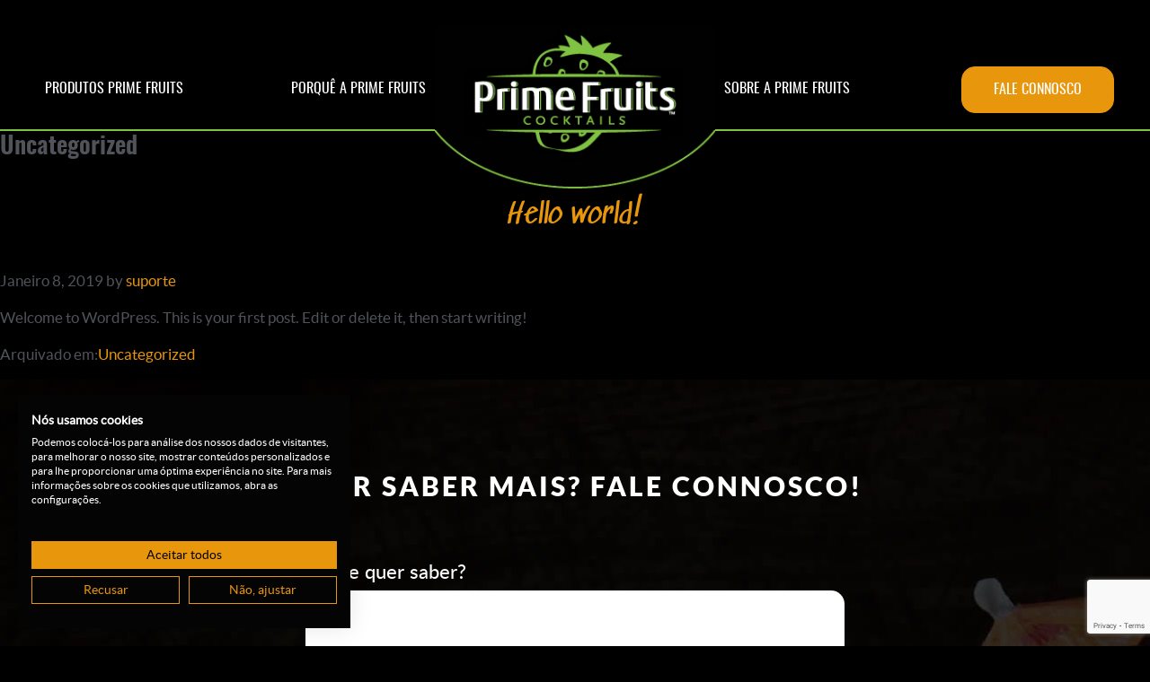

--- FILE ---
content_type: text/html; charset=UTF-8
request_url: https://www.prime-fruits.com/uncategorized/
body_size: 30001
content:
<!DOCTYPE html>
<html lang="pt-PT">
<head >
<meta charset="UTF-8" /><link rel="preload" href="https://www.prime-fruits.com/wp-content/cache/fvm/min/1694622009-css23262b36ea60d8d069ded36ce93405f34893c0887822390eed952bb7cfc2b.css" as="style" media="all" />
<link rel="preload" href="https://www.prime-fruits.com/wp-content/cache/fvm/min/1694622009-cssa47cfdea3fe546e5b8319fff3f08acf431f118c28a7c5f63cf7e42b21c3fa.css" as="style" media="all" /><script data-cfasync="false">if(navigator.userAgent.match(/MSIE|Internet Explorer/i)||navigator.userAgent.match(/Trident\/7\..*?rv:11/i)){var href=document.location.href;if(!href.match(/[?&]iebrowser/)){if(href.indexOf("?")==-1){if(href.indexOf("#")==-1){document.location.href=href+"?iebrowser=1"}else{document.location.href=href.replace("#","?iebrowser=1#")}}else{if(href.indexOf("#")==-1){document.location.href=href+"&iebrowser=1"}else{document.location.href=href.replace("#","&iebrowser=1#")}}}}</script>
<script data-cfasync="false">class FVMLoader{constructor(e){this.triggerEvents=e,this.eventOptions={passive:!0},this.userEventListener=this.triggerListener.bind(this),this.delayedScripts={normal:[],async:[],defer:[]},this.allJQueries=[]}_addUserInteractionListener(e){this.triggerEvents.forEach(t=>window.addEventListener(t,e.userEventListener,e.eventOptions))}_removeUserInteractionListener(e){this.triggerEvents.forEach(t=>window.removeEventListener(t,e.userEventListener,e.eventOptions))}triggerListener(){this._removeUserInteractionListener(this),"loading"===document.readyState?document.addEventListener("DOMContentLoaded",this._loadEverythingNow.bind(this)):this._loadEverythingNow()}async _loadEverythingNow(){this._runAllDelayedCSS(),this._delayEventListeners(),this._delayJQueryReady(this),this._handleDocumentWrite(),this._registerAllDelayedScripts(),await this._loadScriptsFromList(this.delayedScripts.normal),await this._loadScriptsFromList(this.delayedScripts.defer),await this._loadScriptsFromList(this.delayedScripts.async),await this._triggerDOMContentLoaded(),await this._triggerWindowLoad(),window.dispatchEvent(new Event("wpr-allScriptsLoaded"))}_registerAllDelayedScripts(){document.querySelectorAll("script[type=fvmdelay]").forEach(e=>{e.hasAttribute("src")?e.hasAttribute("async")&&!1!==e.async?this.delayedScripts.async.push(e):e.hasAttribute("defer")&&!1!==e.defer||"module"===e.getAttribute("data-type")?this.delayedScripts.defer.push(e):this.delayedScripts.normal.push(e):this.delayedScripts.normal.push(e)})}_runAllDelayedCSS(){document.querySelectorAll("link[rel=fvmdelay]").forEach(e=>{e.setAttribute("rel","stylesheet")})}async _transformScript(e){return await this._requestAnimFrame(),new Promise(t=>{const n=document.createElement("script");let r;[...e.attributes].forEach(e=>{let t=e.nodeName;"type"!==t&&("data-type"===t&&(t="type",r=e.nodeValue),n.setAttribute(t,e.nodeValue))}),e.hasAttribute("src")?(n.addEventListener("load",t),n.addEventListener("error",t)):(n.text=e.text,t()),e.parentNode.replaceChild(n,e)})}async _loadScriptsFromList(e){const t=e.shift();return t?(await this._transformScript(t),this._loadScriptsFromList(e)):Promise.resolve()}_delayEventListeners(){let e={};function t(t,n){!function(t){function n(n){return e[t].eventsToRewrite.indexOf(n)>=0?"wpr-"+n:n}e[t]||(e[t]={originalFunctions:{add:t.addEventListener,remove:t.removeEventListener},eventsToRewrite:[]},t.addEventListener=function(){arguments[0]=n(arguments[0]),e[t].originalFunctions.add.apply(t,arguments)},t.removeEventListener=function(){arguments[0]=n(arguments[0]),e[t].originalFunctions.remove.apply(t,arguments)})}(t),e[t].eventsToRewrite.push(n)}function n(e,t){let n=e[t];Object.defineProperty(e,t,{get:()=>n||function(){},set(r){e["wpr"+t]=n=r}})}t(document,"DOMContentLoaded"),t(window,"DOMContentLoaded"),t(window,"load"),t(window,"pageshow"),t(document,"readystatechange"),n(document,"onreadystatechange"),n(window,"onload"),n(window,"onpageshow")}_delayJQueryReady(e){let t=window.jQuery;Object.defineProperty(window,"jQuery",{get:()=>t,set(n){if(n&&n.fn&&!e.allJQueries.includes(n)){n.fn.ready=n.fn.init.prototype.ready=function(t){e.domReadyFired?t.bind(document)(n):document.addEventListener("DOMContentLoaded2",()=>t.bind(document)(n))};const t=n.fn.on;n.fn.on=n.fn.init.prototype.on=function(){if(this[0]===window){function e(e){return e.split(" ").map(e=>"load"===e||0===e.indexOf("load.")?"wpr-jquery-load":e).join(" ")}"string"==typeof arguments[0]||arguments[0]instanceof String?arguments[0]=e(arguments[0]):"object"==typeof arguments[0]&&Object.keys(arguments[0]).forEach(t=>{delete Object.assign(arguments[0],{[e(t)]:arguments[0][t]})[t]})}return t.apply(this,arguments),this},e.allJQueries.push(n)}t=n}})}async _triggerDOMContentLoaded(){this.domReadyFired=!0,await this._requestAnimFrame(),document.dispatchEvent(new Event("DOMContentLoaded2")),await this._requestAnimFrame(),window.dispatchEvent(new Event("DOMContentLoaded2")),await this._requestAnimFrame(),document.dispatchEvent(new Event("wpr-readystatechange")),await this._requestAnimFrame(),document.wpronreadystatechange&&document.wpronreadystatechange()}async _triggerWindowLoad(){await this._requestAnimFrame(),window.dispatchEvent(new Event("wpr-load")),await this._requestAnimFrame(),window.wpronload&&window.wpronload(),await this._requestAnimFrame(),this.allJQueries.forEach(e=>e(window).trigger("wpr-jquery-load")),window.dispatchEvent(new Event("wpr-pageshow")),await this._requestAnimFrame(),window.wpronpageshow&&window.wpronpageshow()}_handleDocumentWrite(){const e=new Map;document.write=document.writeln=function(t){const n=document.currentScript,r=document.createRange(),i=n.parentElement;let a=e.get(n);void 0===a&&(a=n.nextSibling,e.set(n,a));const s=document.createDocumentFragment();r.setStart(s,0),s.appendChild(r.createContextualFragment(t)),i.insertBefore(s,a)}}async _requestAnimFrame(){return new Promise(e=>requestAnimationFrame(e))}static run(){const e=new FVMLoader(["keydown","mousemove","touchmove","touchstart","touchend","wheel"]);e._addUserInteractionListener(e)}}FVMLoader.run();</script><meta name="viewport" content="width=device-width, initial-scale=1" /><script type="application/ld+json">
{
        "@context": "http://schema.org",
        "@type": "FoodEstablishment",
        "name": "A Casa da Fruta – Comercio de Produtos Alimentares Lda",
        "address": {
                "@type": "PostalAddress",
                "streetAddress": "Rua Quinta dos Álamos 10 e 10A – Quintanilho",
                "addressLocality": "Vialonga",
                "addressRegion": "",
                "postalCode": "2625-571"
        },
        "image": "https://www.prime-fruits.com/wp-content/uploads/2019/01/logo.png",
        "email": "info@prime-fruits.com",
        "telePhone": "+351217541578",
        "openingHours": "Mo,Tu,We,Th,Fr 09:00-18:00",
        "openingHoursSpecification": [ {
                "@type": "OpeningHoursSpecification",
                "dayOfWeek": [
                        "Monday",
                        "Tuesday",
                        "Wednesday",
                        "Thursday",
                        "Friday"
                ],
                "opens": "09:00",
                "closes": "18:00"
        } ],
        "priceRange":"$"

}
</script><meta name='robots' content='index, follow, max-image-preview:large, max-snippet:-1, max-video-preview:-1' /><title>Uncategorized - Prime Fruits</title><link rel="canonical" href="https://www.prime-fruits.com/uncategorized/" /><meta property="og:locale" content="pt_PT" /><meta property="og:type" content="article" /><meta property="og:title" content="Uncategorized - Prime Fruits" /><meta property="og:url" content="https://www.prime-fruits.com/uncategorized/" /><meta property="og:site_name" content="Prime Fruits" /><meta name="twitter:card" content="summary_large_image" /><script type="application/ld+json" class="yoast-schema-graph">{"@context":"https://schema.org","@graph":[{"@type":"CollectionPage","@id":"https://www.prime-fruits.com/uncategorized/","url":"https://www.prime-fruits.com/uncategorized/","name":"Uncategorized - Prime Fruits","isPartOf":{"@id":"https://www.prime-fruits.com/#website"},"breadcrumb":{"@id":"https://www.prime-fruits.com/uncategorized/#breadcrumb"},"inLanguage":"pt-PT"},{"@type":"BreadcrumbList","@id":"https://www.prime-fruits.com/uncategorized/#breadcrumb","itemListElement":[{"@type":"ListItem","position":1,"name":"Início","item":"https://www.prime-fruits.com/"},{"@type":"ListItem","position":2,"name":"Uncategorized"}]},{"@type":"WebSite","@id":"https://www.prime-fruits.com/#website","url":"https://www.prime-fruits.com/","name":"Prime Fruits","description":"Prime Fruits","publisher":{"@id":"https://www.prime-fruits.com/#organization"},"potentialAction":[{"@type":"SearchAction","target":{"@type":"EntryPoint","urlTemplate":"https://www.prime-fruits.com/?s={search_term_string}"},"query-input":"required name=search_term_string"}],"inLanguage":"pt-PT"},{"@type":"Organization","@id":"https://www.prime-fruits.com/#organization","name":"Prime Fruits","url":"https://www.prime-fruits.com/","logo":{"@type":"ImageObject","inLanguage":"pt-PT","@id":"https://www.prime-fruits.com/#/schema/logo/image/","url":"https://www.prime-fruits.com/wp-content/uploads/2019/01/logo.png","contentUrl":"https://www.prime-fruits.com/wp-content/uploads/2019/01/logo.png","width":320,"height":185,"caption":"Prime Fruits"},"image":{"@id":"https://www.prime-fruits.com/#/schema/logo/image/"}}]}</script><link rel="alternate" type="application/rss+xml" title="Prime Fruits &raquo; Feed" href="https://www.prime-fruits.com/feed/" /><link rel="alternate" type="application/rss+xml" title="Prime Fruits &raquo; Feed de comentários" href="https://www.prime-fruits.com/comments/feed/" /><link rel="alternate" type="application/rss+xml" title="Feed de categorias Prime Fruits &raquo; Uncategorized" href="https://www.prime-fruits.com/uncategorized/feed/" />


<style media="all">@font-face{font-family:lato;src:url(https://www.prime-fruits.com/wp-content/themes/genesis-sample/fonts/lato-regular-webfont.woff) format('woff');font-weight:400;font-style:normal}@font-face{font-family:oswaldmedium;src:url(https://www.prime-fruits.com/wp-content/themes/genesis-sample/fonts/oswald_medium-webfont.woff) format('woff');font-weight:400;font-style:normal}@font-face{font-family:oswald;src:url(https://www.prime-fruits.com/wp-content/themes/genesis-sample/fonts/oswald_regular-webfont.woff) format('woff');font-weight:400;font-style:normal}@font-face{font-family:sedgwick;src:url(https://www.prime-fruits.com/wp-content/themes/genesis-sample/fonts/sedgwick_ave_regular-webfont.woff) format('woff');font-weight:400;font-style:normal}.banner_topo_texto,.entry-title,.produto_menu{text-align:center}body{background-color:#000;color:#50535A;font-family:lato;font-size:calc(16px + (18 - 16) * ((100vw - 300px)/ (1920 - 300)));line-height:calc(24px + (28 - 24) * ((100vw - 300px)/ (1920 - 300)));font-weight:400;margin:0}.fullwidth{width:100%;float:left}.entry-title{font-size:calc(24px + (36 - 22) * ((100vw - 300px)/ (1920 - 300)));line-height:calc(28px + (46 - 28) * ((100vw - 300px)/ (1920 - 300)));color:#8DC63F;margin:20px 0 40px;font-family:sedgwick}.genesis-skip-link{margin:0}.genesis-skip-link .skip-link-hidden{display:none;visibility:hidden}.genesis-skip-link li{height:0;list-style:none;width:0}:focus{outline:0}.site-container{-webkit-animation:fadein 1s;animation:fadein 1s;word-wrap:break-word}@keyframes fadein{from{opacity:0}to{opacity:1}}@-webkit-keyframes fadein{from{opacity:0}to{opacity:1}}.site-inner{clear:both;padding:0}.site-inner,.wrap{margin:0 auto;max-width:100%}.single-post #genesis-content{margin-top:150px}.container,.single-post #genesis-content{width:100%;margin:auto;max-width:1280px;padding:0 40px}@media only screen and (max-width:480px){.container,.single-post #genesis-content{padding:0 20px}}.link_hidden,.screen-reader-shortcut,.screen-reader-text,.screen-reader-text span{border:0;clip:rect(0,0,0,0);height:1px;overflow:hidden;position:absolute!important;width:1px;word-wrap:normal!important}.screen-reader-shortcut:focus,.screen-reader-text:focus,.widget_search input[type=submit]:focus{background:#fff;box-shadow:0 0 2px 2px rgba(0,0,0,.6);clip:auto!important;color:#333;display:block;font-size:1em;font-weight:700;height:auto;padding:15px 23px 14px;text-decoration:none;width:auto;z-index:100000}.genesis-nav-menu li:last-child:before,.header-scroll .title-area img,.menu-toggle{display:none}.more-link{position:relative}.fancybox-container{z-index:999999999!important;font-family:latoregular!important}*{-webkit-box-sizing:border-box;-moz-box-sizing:border-box;box-sizing:border-box}.site-description,.wp-custom-logo .site-title{border:0;clip:rect(0,0,0,0);height:1px;overflow:hidden;position:absolute!important;width:1px;word-wrap:normal!important}.site-title{font-size:24px;font-size:2.4rem;line-height:33px;margin-bottom:0}.site-title a,.site-title a:focus,.site-title a:hover{color:#fff;text-decoration:none;outline:0}.site-inner{margin-top:146px}.site-header{background-color:#000;width:100%;position:fixed;top:0;left:0;height:146px;border-bottom:2px solid #80C242;padding:30px 0 20px;z-index:99}.site-header.header-scroll{height:75px;padding:10px 0}.header-scroll .title-area a{width:60%;height:55px;display:block;margin-left:20%}.header-scroll .title-area{height:55px;background-image:url(https://www.prime-fruits.com/wp-content/themes/genesis-sample/images/logo_fixed.jpg);background-repeat:no-repeat;background-position:center;background-size:contain}.header-scroll .genesis-nav-menu li{height:30px}.header-scroll .genesis-nav-menu li a{font-size:calc(14px + (16 - 14) * ((100vw - 300px)/ (1920 - 300)));line-height:30px}.header-scroll .genesis-nav-menu li:last-child a{color:#fff;padding-left:25px;padding-right:25px}.header-scroll .genesis-responsive-menu{bottom:5px}header .wrap{position:relative;width:100%;margin:auto;max-width:1200px;height:100%}.title-area{position:absolute;top:0;left:37%;z-index:99;width:26%}.genesis-responsive-menu{position:absolute;width:100%;left:0;bottom:0}.genesis-nav-menu{width:100%;float:left}.title-area li{display:none}.genesis-nav-menu li{width:18.5%;position:relative;padding:0;z-index:1;float:left;height:50px}.genesis-nav-menu li:nth-child(2){margin-right:13%}.genesis-nav-menu li:nth-child(3){margin-left:13%}.genesis-nav-menu li:nth-child(1),.genesis-nav-menu li:nth-child(3){text-align:left}.genesis-nav-menu li:nth-child(2),.genesis-nav-menu li:nth-child(4){text-align:right}.genesis-nav-menu li:last-child a{color:#fff;padding-left:35px;padding-right:35px;background-color:#E8960C;border:1px solid #E8960C;border-radius:15px;-moz-border-radius:15px;-webkit-border-radius:15px;display:inline-block}.genesis-nav-menu li a:focus,.genesis-nav-menu li a:hover,.genesis-nav-menu li.current-menu-item a{color:#80C242;text-decoration:none}.genesis-nav-menu li.current-menu-item:last-child a,.genesis-nav-menu li:last-child a:focus,.genesis-nav-menu li:last-child a:hover{color:#E8960C;background-color:#fff}.genesis-nav-menu li:nth-child(1) a,.genesis-nav-menu li:nth-child(3) a{padding-left:10px}.genesis-nav-menu li:nth-child(2) a{padding-right:10px}.genesis-nav-menu li a{font-family:oswald;font-size:calc(14px + (18 - 14) * ((100vw - 300px)/ (1920 - 300)));line-height:50px;padding:0;color:#fff;text-transform:uppercase}@media only screen and (max-width:1200px){.site-header{padding:0 20px 20px;height:100px}.site-inner{margin-top:100px}.title-area img{width:200px;display:block;margin:auto;position:relative;bottom:-24px}.site-header.header-scroll{padding:10px}}@media only screen and (max-width:992px){.genesis-nav-menu,.genesis-nav-menu li:nth-child(1),.genesis-nav-menu li:nth-child(2),.genesis-nav-menu li:nth-child(3),.genesis-nav-menu li:nth-child(4){text-align:center}.menu-toggle{display:block;position:absolute;right:0;top:5px;padding:4px 20px;z-index:99999999;line-height:30px}.title-area{position:relative;top:0;left:0;width:100%}.title-area img{width:150px;bottom:0}.site-header{padding:10px 20px 20px;height:67px}.site-header.header-scroll{padding:10px 20px}.site-inner{margin-top:67px}.genesis-nav-menu{background-color:#000;margin-top:0;padding-top:65px!important}.genesis-responsive-menu{display:none;bottom:inherit;top:0;z-index:999999;width:100%;left:0;position:fixed;height:100vh}.genesis-nav-menu,.genesis-nav-menu li{display:block;float:left;padding:0;width:100%}.genesis-nav-menu li,.header-scroll .genesis-nav-menu li{height:auto}.genesis-nav-menu li{padding:10px 0;border-top:1px solid #8DC63F}.genesis-nav-menu li:last-child{border-bottom:1px solid #8DC63F}.genesis-nav-menu li a,.genesis-nav-menu li:last-child a{line-height:30px;padding:5px}.header-scroll .genesis-nav-menu li a{font-size:calc(14px + (18 - 14) * ((100vw - 300px)/ (1920 - 300)));line-height:30px}.genesis-nav-menu li:nth-child(2){margin-right:0}.genesis-nav-menu li:nth-child(3){margin-left:0}.genesis-nav-menu li:last-child a{padding:5px 25px}.genesis-nav-menu li a:focus,.genesis-nav-menu li a:hover,.genesis-nav-menu li.current-menu-item a{color:#000}}.banner_topo_texto h1,.banner_topo_texto p,.site-title{color:#fff}#mpbreadcrumbs a span{font-size:12px}#home_banner{position:relative}#home_banner img{width:100%}.banner_topo_texto{width:100%;position:absolute;top:75px;right:0;height:calc(100% - 75px);height:-moz-calc(100% - 75px);height:-webkit-calc(100% - 75px);display:-ms-flexbox;display:-webkit-flex;display:flex;-ms-flex-align:center;-webkit-align-items:center;-webkit-box-align:center;align-items:center}@media only screen and (max-width:1350px){.banner_topo_texto{top:40px}.banner_topo_texto .botao_laranja{margin:0}}@media only screen and (max-width:500px){#home_banner{min-height:200px}#home_banner img{padding:0;display:block;height:auto;position:absolute;min-width:100%;min-height:100%;max-height:100%;max-width:100%;top:-100%;left:-100%;bottom:-100%;right:-100%;margin:auto;-o-object-fit:cover;object-fit:cover;z-index:-1}}@media only screen and (max-width:600px){.banner_topo_texto{top:50px}.banner_topo_texto .botao_laranja{display:none}}@media only screen and (max-width:400px){.banner_topo_texto{top:35px}}.banner_topo_texto h1 .title_linha_1,.banner_topo_texto p .title_linha_1{font-size:calc(14px + (28 - 14) * ((100vw - 300px)/ (1920 - 300)));line-height:calc(20px + (42 - 20) * ((100vw - 300px)/ (1920 - 300)));font-family:oswaldlight;text-transform:uppercase;color:#fff;display:block}.banner_topo_texto h1 .title_linha_2,.banner_topo_texto p .title_linha_2{font-size:calc(18px + (60 - 18) * ((100vw - 300px)/ (1920 - 300)));line-height:calc(22px + (68 - 22) * ((100vw - 300px)/ (1920 - 300)));font-family:oswaldmedium;text-transform:uppercase;color:#8DC63F;display:block}.banner_topo_texto h1 .title_linha_3,.banner_topo_texto p .title_linha_3{font-size:calc(16px + (50 - 16) * ((100vw - 300px)/ (1920 - 300)));line-height:calc(20px + (58 - 20) * ((100vw - 300px)/ (1920 - 300)));font-family:sedgwick;color:#fff;display:block}#m2wbreadcrumbs{background-color:#000;padding:15px 0 0;font-size:14px;line-height:18px}#m2wbreadcrumbs a{color:#999}#m2wbreadcrumbs a:hover{color:#E8960C;text-decoration:none}.produto_menu_wrapper.sticky{position:fixed;top:75px;width:100%;left:0;z-index:94;border-bottom:2px solid #80C242}.produto_menu_wrapper{background-color:#1A1A1A}.produto_menu a,.produto_menu p{width:20%;float:left;border-right:1px solid #999;font-size:calc(14px + (18 - 14) * ((100vw - 300px)/ (1920 - 300)));line-height:20px;padding:27px 5px;text-align:center;text-transform:uppercase;color:#fff;cursor:pointer;margin:0;font-family:oswald}.produto_menu_wrapper.sticky a,.produto_menu_wrapper.sticky p{padding:10px 5px}.produto_menu a:last-child,.produto_menu p:last-child{border-right:none}.produto_menu a.current,.produto_menu a:hover,.produto_menu p.cat_active,.produto_menu p:hover{color:#8DC63F;text-decoration:none}#home_section1{padding:60px 0 40px;background-color:#000}.prod_cat_content{display:none}.prod_cat_content.cat_active{display:block}.prod_cat_content_left{width:60%;float:left;text-align:left;padding-right:30px}.prod_cat_content_right{width:40%;float:left;text-align:center}.prod_cat_content_right img{display:block;margin:auto;max-height:420px}.prod_cat_content_left h2{color:#8DC63F;font-size:calc(20px + (36 - 20) * ((100vw - 300px)/ (1920 - 300)));line-height:calc(30px + (44 - 30) * ((100vw - 300px)/ (1920 - 300)));margin-bottom:0;font-family:sedgwick}.prod_cat_content_left .cat_sub{color:#8DC63F;font-size:calc(14px + (16 - 14) * ((100vw - 300px)/ (1920 - 300)));line-height:calc(20px + (22 - 20) * ((100vw - 300px)/ (1920 - 300)));margin-bottom:20px}.prod_cat_content_left .cat_desc{color:#fff;margin-bottom:40px}.prod_cat_content_left .cat_sabores{color:#8DC63F;font-size:calc(16px + (26 - 16) * ((100vw - 300px)/ (1920 - 300)));line-height:calc(20px + (34 - 20) * ((100vw - 300px)/ (1920 - 300)));margin-bottom:20px;font-family:oswaldlight}@media only screen and (max-width:680px){.produto_menu_wrapper .container{padding-left:0;padding-right:0}}@media only screen and (max-width:800px){.prod_cat_content_left .botao_laranja{min-width:auto;width:100%}}@media only screen and (max-width:550px){.produto_menu a,.produto_menu p{width:19%;float:none;padding:5px;vertical-align:middle;display:inline-block}}@media only screen and (max-width:400px){.produto_menu a,.produto_menu p{font-size:12px;line-height:14px}}@media only screen and (max-width:340px){.produto_menu a,.produto_menu p{font-size:10px;line-height:12px}}#pag_int_section .entry-title{color:#3CB4E5;text-transform:uppercase}.entry-title.white{color:#fff}h1,h2,h3,h4,h5,h6{font-weight:400;line-height:1.2;margin:0 0 20px;font-family:oswaldsemibold}h2,h3{margin:30px 0 20px}h1{font-size:calc(22px + (30 - 22) * ((100vw - 300px)/ (1920 - 300)));line-height:calc(30px + (40 - 30) * ((100vw - 300px)/ (1920 - 300)))}h2{font-size:calc(20px + (24 - 20) * ((100vw - 300px)/ (1920 - 300)));line-height:calc(30px + (34 - 30) * ((100vw - 300px)/ (1920 - 300)));color:#8DC63F}h3{font-size:calc(16px + (20 - 18) * ((100vw - 300px)/ (1920 - 300)));line-height:calc(24px + (28 - 24) * ((100vw - 300px)/ (1920 - 300)))}h4{font-size:calc(16px + (18 - 16) * ((100vw - 300px)/ (1920 - 300)));line-height:calc(22px + (26 - 22) * ((100vw - 300px)/ (1920 - 300)))}.entry-content h4{margin-top:40px}h5,h6{font-size:calc(14px + (16 - 14) * ((100vw - 300px)/ (1920 - 300)));line-height:calc(22px + (24 - 22) * ((100vw - 300px)/ (1920 - 300)))}.botao_laranja,a{text-decoration:none}.wp-caption,embed,iframe,img,legend,object,video{max-width:100%}#mpbreadcrumbs a span,.botao_laranja,.site-title{text-transform:uppercase}button,hr,input{overflow:visible}progress,sub,sup{vertical-align:baseline}[type=checkbox],[type=radio],legend{box-sizing:border-box;padding:0}html{line-height:1.15;-webkit-text-size-adjust:100%}hr{box-sizing:content-box;height:0}code,kbd,pre,samp{font-family:monospace,monospace;font-size:1em}a{background-color:transparent}abbr[title]{border-bottom:none;text-decoration:underline;text-decoration:underline dotted}b,strong{font-weight:bolder}small{font-size:80%}sub,sup{font-size:75%;line-height:0;position:relative}sub{bottom:-.25em}sup{top:-.5em}img{border-style:none;max-width:100%;height:auto;vertical-align:top}button,input,optgroup,select,textarea{font-family:inherit;font-size:100%;line-height:1.15;margin:0}button,select{text-transform:none}[type=button],[type=reset],[type=submit],button{-webkit-appearance:button}[type=button]::-moz-focus-inner,[type=reset]::-moz-focus-inner,[type=submit]::-moz-focus-inner,button::-moz-focus-inner{border-style:none;padding:0}[type=button]:-moz-focusring,[type=reset]:-moz-focusring,[type=submit]:-moz-focusring,button:-moz-focusring{outline:ButtonText dotted 1px}fieldset{padding:.35em .75em .625em}legend{color:inherit;display:table;white-space:normal}textarea{overflow:auto}[type=number]::-webkit-inner-spin-button,[type=number]::-webkit-outer-spin-button{height:auto}[type=search]{-webkit-appearance:textfield;outline-offset:-2px}[type=search]::-webkit-search-decoration{-webkit-appearance:none}::-webkit-file-upload-button{-webkit-appearance:button;font:inherit}details{display:block}summary{display:list-item}[hidden],template{display:none}html{box-sizing:border-box;font-size:62.5%;-moz-osx-font-smoothing:grayscale;-webkit-font-smoothing:antialiased}*,::after,::before{box-sizing:inherit}.author-box::before,.clearfix::before,.entry-content::before,.entry::before,.footer-widgets::before,.nav-primary::before,.nav-secondary::before,.pagination::before,.site-container::before,.site-footer::before,.site-header::before,.site-inner::before,.widget::before,.wrap::before{content:" ";display:table}.author-box::after,.clearfix::after,.entry-content::after,.entry::after,.footer-widgets::after,.nav-primary::after,.nav-secondary::after,.pagination::after,.site-container::after,.site-footer::after,.site-header::after,.site-inner::after,.widget::after,.wrap::after{clear:both;content:" ";display:table}</style>

<script>(function(w,d,s,l,i){w[l]=w[l]||[];w[l].push({'gtm.start':
new Date().getTime(),event:'gtm.js'});var f=d.getElementsByTagName(s)[0],
j=d.createElement(s),dl=l!='dataLayer'?'&l='+l:'';j.async=true;j.src=
'https://www.googletagmanager.com/gtm.js?id='+i+dl;f.parentNode.insertBefore(j,f);
})(window,document,'script','dataLayer','GTM-W6VBKMB');</script>





	
	
	
	
	
	
	
	
	
	
	








<link rel="icon" href="https://www.prime-fruits.com/wp-content/themes/genesis-sample/images/favicon.ico" />

<style type="text/css" media="all">.recentcomments a{display:inline!important;padding:0!important;margin:0!important}</style></head>
<body data-rsssl=1 class="archive category category-uncategorized category-1 wp-custom-logo header-full-width full-width-content genesis-breadcrumbs-hidden genesis-footer-widgets-hidden">
<noscript><iframe src="https://www.googletagmanager.com/ns.html?id=GTM-WF4B2W9"
height="0" width="0" style="display:none;visibility:hidden"></iframe></noscript>

<div class="site-container"><ul class="genesis-skip-link"><li><a href="#genesis-nav-primary" class="screen-reader-shortcut"> Saltar para o menu principal</a></li><li><a href="#genesis-content" class="screen-reader-shortcut"> Skip to main content</a></li></ul><header class="site-header"><div class="wrap"><div class="title-area"><a href="https://www.prime-fruits.com/" class="custom-logo-link" rel="home"><img width="320" height="185" src="https://www.prime-fruits.com/wp-content/uploads/2019/01/logo.png" class="custom-logo" alt="Prime Fruits" decoding="async" srcset="https://www.prime-fruits.com/wp-content/uploads/2019/01/logo.png 320w, https://www.prime-fruits.com/wp-content/uploads/2019/01/logo-300x173.png 300w" sizes="(max-width: 320px) 100vw, 320px" /></a><p class="site-title"><a href="https://www.prime-fruits.com/">Prime Fruits</a></p><p class="site-description">Prime Fruits</p></div><nav class="nav-primary" aria-label="Main" id="genesis-nav-primary"><div class="wrap"><ul id="menu-menu-principal" class="menu genesis-nav-menu menu-primary js-superfish"><li id="menu-item-132" class="menu-item menu-item-type-taxonomy menu-item-object-category menu-item-132"><a href="https://www.prime-fruits.com/produtos/sour-mix/"><span >Produtos Prime Fruits</span></a></li>
<li id="menu-item-143" class="menu-item menu-item-type-post_type menu-item-object-page menu-item-143"><a href="https://www.prime-fruits.com/porque-a-prime-fruits/"><span >Porquê a Prime Fruits</span></a></li>
<li id="menu-item-168" class="menu-item menu-item-type-post_type menu-item-object-page menu-item-168"><a href="https://www.prime-fruits.com/sobre-a-prime-fruits/"><span >Sobre a Prime Fruits</span></a></li>
<li id="menu-item-182" class="menu-item menu-item-type-post_type menu-item-object-page menu-item-182"><a href="https://www.prime-fruits.com/contactos/"><span >Fale Connosco</span></a></li>
</ul></div></nav></div></header><div class="site-inner"><div class="content-sidebar-wrap"><main class="content" id="genesis-content"><div class="archive-description taxonomy-archive-description taxonomy-description"><h1 class="archive-title">Uncategorized</h1></div><article class="post-1 post type-post status-publish format-standard category-uncategorized entry" aria-label="Hello world!"><header class="entry-header"><h2 class="entry-title"><a class="entry-title-link" rel="bookmark" href="https://www.prime-fruits.com/2019/01/08/hello-world/">Hello world!</a></h2>
<p class="entry-meta"><time class="entry-time">Janeiro 8, 2019</time> by <span class="entry-author"><a href="https://www.prime-fruits.com/author/suporte/" class="entry-author-link" rel="author"><span class="entry-author-name">suporte</span></a></span>  </p></header><div class="entry-content">
<p>Welcome to WordPress. This is your first post. Edit or delete it, then start writing!</p>
</div><footer class="entry-footer"><p class="entry-meta"><span class="entry-categories">Arquivado em:<a href="https://www.prime-fruits.com/uncategorized/" rel="category tag">Uncategorized</a></span> </p></footer></article></main></div></div>
<footer class="site-footer fullwidth" itemscope="" itemtype="https://schema.org/WPFooter">

	<div class="container">
		<div class="form_footer">
        <div class="wpcf7 no-js" id="wpcf7-f8-o1" lang="pt-PT" dir="ltr">
<div class="screen-reader-response"><p role="status" aria-live="polite" aria-atomic="true"></p> <ul></ul></div>
<form action="/uncategorized/#wpcf7-f8-o1" method="post" class="wpcf7-form init" aria-label="Contact form" novalidate="novalidate" data-status="init">
<div style="display: none;">
<input type="hidden" name="_wpcf7" value="8" />
<input type="hidden" name="_wpcf7_version" value="5.7.1" />
<input type="hidden" name="_wpcf7_locale" value="pt_PT" />
<input type="hidden" name="_wpcf7_unit_tag" value="wpcf7-f8-o1" />
<input type="hidden" name="_wpcf7_container_post" value="0" />
<input type="hidden" name="_wpcf7_posted_data_hash" value="" />
<input type="hidden" name="_wpcf7_recaptcha_response" value="" />
</div>
<p class="form_footer_title">Quer saber mais? Fale connosco!
</p>
<div class="form_footer_wrapper">
	<div class="form-group">
		<p><label>O que quer saber?</label><br />
<span class="wpcf7-form-control-wrap" data-name="your-message"><textarea cols="40" rows="10" class="wpcf7-form-control wpcf7-textarea" aria-invalid="false" name="your-message"></textarea></span>
		</p>
	</div>
	<div class="form-group">
		<p><label>Nome <span>*</span></label><br />
<span class="wpcf7-form-control-wrap" data-name="your-name"><input size="40" class="wpcf7-form-control wpcf7-text wpcf7-validates-as-required" aria-required="true" aria-invalid="false" value="" type="text" name="your-name" /></span>
		</p>
	</div>
	<div class="form-group">
		<p><label>Email <span>*</span></label><br />
<span class="wpcf7-form-control-wrap" data-name="your-email"><input size="40" class="wpcf7-form-control wpcf7-text wpcf7-email wpcf7-validates-as-required wpcf7-validates-as-email" aria-required="true" aria-invalid="false" value="" type="email" name="your-email" /></span>
		</p>
	</div>
	<div class="form-group">
		<p><label> Telefone</label><br />
<span class="wpcf7-form-control-wrap" data-name="tel-63"><input size="40" class="wpcf7-form-control wpcf7-text wpcf7-tel wpcf7-validates-as-tel" aria-invalid="false" value="" type="tel" name="tel-63" /></span>
		</p>
	</div>
	<div class="form-group">
		<p><label>Zona Geográfica</label><br />
<span class="wpcf7-form-control-wrap" data-name="text-953"><input size="40" class="wpcf7-form-control wpcf7-text" aria-invalid="false" value="" type="text" name="text-953" /></span>
		</p>
	</div>
	<div class="form-group form-group-checkbox">
		<p><label>Tem um estabelecimento?</label><span class="wpcf7-form-control-wrap" data-name="checkbox-654"><span class="wpcf7-form-control wpcf7-checkbox wpcf7-exclusive-checkbox"><span class="wpcf7-list-item first"><label><input type="checkbox" name="checkbox-654" value="Sim" tabindex="" /><span class="wpcf7-list-item-label">Sim</span></label></span><span class="wpcf7-list-item last"><label><input type="checkbox" name="checkbox-654" value="Não" tabindex="" /><span class="wpcf7-list-item-label">Não</span></label></span></span></span>
		</p>
	</div>
	<div class="form-group form-group-pp">
		<p><span class="wpcf7-form-control-wrap" data-name="acceptance-925"><span class="wpcf7-form-control wpcf7-acceptance"><span class="wpcf7-list-item"><label><input type="checkbox" name="acceptance-925" value="1" aria-invalid="false" /><span class="wpcf7-list-item-label">Li e aceito a <a href="javascript:void()" data-fancybox data-src="#politica_privacidade_ct" >Política de Privacidade</a></span></label></span></span></span>
		</p>
	</div>
	<div class="form-group form-group-captcha" style="width:100%; float:left;">
		<p><span class="wpcf7-form-control-wrap" data-name="quiz-math"><label><span class="wpcf7-quiz-label">Qual é maior, 0 ou 3?</span> <input size="40" class="wpcf7-form-control wpcf7-quiz quiz" autocomplete="off" aria-required="true" aria-invalid="false" type="text" name="quiz-math" /></label><input type="hidden" name="_wpcf7_quiz_answer_quiz-math" value="83a9c11c2acac2217bbc464dcaacf066" /></span>
		</p>
	</div>
	<div class="form-group form-group-submit">
		<div class="tooltip_form">
			<p>Por favor aceite os termos da Política de Privacidade.
			</p>
		</div>
		<p style="text-align:center"><input class="wpcf7-form-control has-spinner wpcf7-submit botao_laranja" type="submit" value="Enviar mensagem &gt;" />
		</p>
	</div>
</div><p style="display: none !important;"><label>&#916;<textarea name="_wpcf7_ak_hp_textarea" cols="45" rows="8" maxlength="100"></textarea></label><input type="hidden" id="ak_js_1" name="_wpcf7_ak_js" value="164"/><script>document.getElementById( "ak_js_1" ).setAttribute( "value", ( new Date() ).getTime() );</script></p><div class="wpcf7-response-output" aria-hidden="true"></div></form></div>		</div>
	</div>
			<div class="footer_contacts_wrapper fullwidth"><div class="container"><div class="footer_contacts fullwidth"><div class="footer_morada"><p class="footer_title">Morada</p><p>The Native Foods Co, Lda<br />
Urbanização Quinta Olival das Minas<br />
Rua Quinta dos Álamos 10 e 10A &#8211; Quintanilho<br />
2625-571 Vialonga &#8211; PORTUGAL</p>
</div><div class="footer_telefone"><p class="footer_title">Telefone</p><p>(+351) 217 541 578  <br><span style="font-size:12px;">(Chamada para a rede fixa nacional)</span></p></div><div class="footer_email"><p class="footer_title">Email</p><p><a href="mailto:info@prime-fruits.com">info@prime-fruits.com</a></p></div><div class="footer_social"><a href="https://www.facebook.com/PrimeFruitsCocktails/" class="fab fa-facebook" target="_blank" rel="nofollow"><span class="link_hidden">Facebook</span></a></div></div></div><div class="copyright fullwidth"><div class="menu-menu-footer-container"><ul id="menu-menu-footer" class="menu"><li id="menu-item-203" class="menu-item menu-item-type-post_type menu-item-object-page menu-item-privacy-policy menu-item-203"><a href="https://www.prime-fruits.com/politica-de-privacidade/">Política de Privacidade</a></li>
<li id="menu-item-202" class="menu-item menu-item-type-post_type menu-item-object-page menu-item-202"><a href="https://www.prime-fruits.com/politica-de-cookies/">Política de Cookies</a></li>
<li id="menu-item-201" class="menu-item menu-item-type-post_type menu-item-object-page menu-item-201"><a href="https://www.prime-fruits.com/termos-e-condicoes/">Termos e condições</a></li>
</ul></div><p>Prime Fruits 2025 © Todos os direitos reservados. Website feito por Made2Web, Digital Agency.</p></div></div></footer>

<div id="politica_privacidade_ct" style="display:none;">
    <div class="container">
    	<p>A The Native Foods Company está comprometida com a protecção dos dados pessoais que lhe são confiados. Por esse motivo, toda a informação de natureza pessoal é tratada e protegida com toda a diligência, e sempre de acordo com a lei aplicável: Regulamento EU 2016/679, Regulamento Geral sobre a Proteção de Dados (RGPD).</p>
<p>Esta Política de Privacidade explica quem somos, para que finalidades podemos tratar os seus dados pessoais, como os tratamos, para onde podem ser transferidos ou onde podem aceder aos mesmos e quais os seus direitos.</p>
<p>A The Native Foods Company – Comércio de Produtos Alimentares (doravante designada por The Native Foods Company), tratará os seus dados pessoais de acordo com os fins abaixo descritos.</p>
<p>&nbsp;</p>
<h2>Dados Pessoais</h2>
<p>A The Native Foods Company recolhe os seus dados por telefone, por escrito, através das redes sociais ou através do preenchimento de formulários no seu website, tratando nesse âmbito de dados como um nome, a morada, o número de telefone ou telemóvel e o endereço de correio electrónico, tendo em vista as seguintes finalidades:</p>
<ul>
<li>Celebração e execução do contrato relativo aos produtos seleccionados pelo utilizador</li>
<li>Prestação de informações, serviços e/ou fornecimento de produto ao utilizador</li>
<li>Ações de marketing para divulgação de notícias, eventos e promoção de produtos</li>
</ul>
<p>&nbsp;</p>
<h2>Confidencialidade</h2>
<p>A The Native Foods Company é o responsável pelo tratamento de dados pessoais e garante o respeito pela confidencialidade dos Utilizadores e a assegurar o exercício de direito de acesso, rectificação, cancelamento e oposição através do envio de carta para o endereço postal abaixo indicado ou envio de e-mail para o endereço electrónico abaixo indicado:</p>
<p>The Native Foods Company</p>
<p>A/C Responsável pela Privacidade</p>
<p>Zona Industrial Olival das Minas, lote 32</p>
<p>Quintanilho 2625-Vialonga</p>
<p>&nbsp;</p>
<p>Endereço electrónico: <a href="mailto:privacidade@nativefoods.pt">privacidade@nativefoods.pt</a></p>
<p>&nbsp;</p>
<h2>Subcontratados e Transferência de Dados Pessoais</h2>
<p>Os dados pessoais, incluindo os dados de tráfego, as bases de dados e outras operações, poderão ser alojados, partilhados e comunicados a outras empresas subcontratantes para manutenção, alojamento e gestão dos seus sistemas e equipamentos informáticos, nos termos permitidos pela legislação que regula o tratamento de dados pessoais, ficando estas entidades obrigadas a guardar sigilo e a garantir a segurança relativamente aos dados dos utilizadores a que, para o efeito, tenham acesso, não devendo utilizar esses dados para quaisquer outros fins, ou em benefício próprio, nem relacioná-los com outros dados que possuam.</p>
<p>&nbsp;</p>
<h2>Comunicações de Dados Pessoais</h2>
<p>A The Native Foods Company compromete-se a não ceder a entidades externas informação pessoal dos Utilizadores e apenas partilhará os dados pessoais com o consentimento ou se exigido por lei, nos seguintes casos:</p>
<ul>
<li>Com parceiros para que possam atribuir vantagens e benefícios associados às respectivas campanhas e promoções;</li>
<li>Quando exigido por lei, às entidades judiciárias competentes</li>
</ul>
<p>Todo e qualquer tratamento de dados pessoais será feito em conformidade com a legislação aplicável.</p>
<p>&nbsp;</p>
<h2>Conservação dos Dados Pessoais</h2>
<p>Os seus dados pessoais serão conservados pelo período de tempo mínimo necessário e proporcional para a prossecução das finalidades que motivaram a sua recolha ou, pelo período de 5 anos, findo o qual os mesmos serão eliminados.</p>
<p>&nbsp;</p>
<h2>Direito de Acesso, Correção, Oposição e Eliminação</h2>
<p>A qualquer momento, pode solicitar-nos:</p>
<ul>
<li>O acesso aos seus dados pessoais;</li>
<li>A rectificação da sua informação pessoal;</li>
<li>A oposição, o apagamento ou a limitação do tratamento dos seus dados pessoais;</li>
<li>A portabilidade dos dados anteriormente fornecidos, de forma estruturada, compatível e num formato legível.</li>
</ul>
<p>Para exercer os seus direitos, por favor contate o nosso Responsável pela Privacidade, por escrito para o endereço postal: Zona Industrial Olival das Minas, lote 32 Quintanilho 2625-577 Vialonga ou através do endereço de correio eletrónico: <a href="mailto:privacidade@nativefoods.pt">privacidade@nativefoods.pt</a>.</p>
<p>Os seus pedidos serão tratados com especial cuidado, para que possamos assegurar a eficácia dos seus direitos.</p>
<p>Poderá ser pedido que faça prova da sua identidade de modo a assegurar que a partilha dos dados pessoais é apenas feita com o seu titular.</p>
<p>Deve ter presente, que em certos casos, nos termos da lei aplicável o seu pedido poderá não ser imediato ou integralmente satisfeito.</p>
<p>Tem ainda o direito de apresentar reclamação à autoridade nacional de controlo: <a href="https://www.cnpd.pt/" target="_blank" rel="noopener">www.cnpd.pt</a></p>
<p>&nbsp;</p>
<h2>Utilização de Cookies</h2>
<p>Este website usa cookies. Os cookies são pequenos arquivos de texto que identificam o seu computador/smartphone/tablet no nosso servidor. Os cookies em si não permitem identificar o utilizador, apenas o aparelho utilizado. Os cookies não são usados para recolha de dados pessoais e o seu principal objectivo é melhorar a experiência de utilização do website. O utilizador, tem a qualquer momento, a possibilidade de configurar o seu computador para:</p>
<ol>
<li>Aceitar todos os cookies</li>
<li>Para notifica-lo quando um cookie é gerado</li>
<li>Para não descarregar quaisquer cookies</li>
</ol>
<p>Tudo depende do navegador de internet (web browser) que utilizar. A inibição da utilização de cookies pode constituir obstáculo à navegação.</p>
<p>Para mais informações visite <a href="http://www.allaboutcookies.org/" target="_blank" rel="noopener">www.allaboutcookies.org</a>.</p>
<p>&nbsp;</p>
<p>Se permanecer com alguma dúvida referente a esta política ou outras questões de privacidade, ou pretender exercer algum dos seus direitos, por favor entre em contato, através do endereço postal: Zona Industrial Olival das Minas, lote 32 Quintanilho 2625-577 Vialonga ou do endereço electrónico: <a href="mailto:privacidade@nativefoods.pt">privacidade@nativefoods.pt</a>.</p>
    </div>
</div>
</div><link rel='stylesheet' id='style-cf7-css' href='https://www.prime-fruits.com/wp-content/cache/fvm/min/1694622009-css23262b36ea60d8d069ded36ce93405f34893c0887822390eed952bb7cfc2b.css' type='text/css' media='all' />
<script type='text/javascript' src='https://www.prime-fruits.com/wp-content/plugins/contact-form-7/includes/swv/js/index.js?ver=5.7.1' id='swv-js'></script>
<script type='text/javascript' id='contact-form-7-js-extra'>
/* <![CDATA[ */
var wpcf7 = {"api":{"root":"https:\/\/www.prime-fruits.com\/wp-json\/","namespace":"contact-form-7\/v1"},"cached":"1"};
/* ]]> */
</script>
<script type='text/javascript' src='https://www.prime-fruits.com/wp-content/plugins/contact-form-7/includes/js/index.js?ver=5.7.1' id='contact-form-7-js'></script>
<script type='text/javascript' src='https://ajax.googleapis.com/ajax/libs/jquery/2.1.4/jquery.min.js' id='jquery-js'></script>
<script type='text/javascript' src='https://www.prime-fruits.com/wp-includes/js/hoverIntent.min.js?ver=1.10.2' id='hoverIntent-js'></script>
<script type='text/javascript' src='https://www.prime-fruits.com/wp-content/themes/genesis/lib/js/menu/superfish.min.js?ver=1.7.10' id='superfish-js'></script>
<script type='text/javascript' src='https://www.prime-fruits.com/wp-content/themes/genesis/lib/js/menu/superfish.args.min.js?ver=3.4.0' id='superfish-args-js'></script>
<script type='text/javascript' src='https://www.prime-fruits.com/wp-content/themes/genesis/lib/js/skip-links.min.js?ver=3.4.0' id='skip-links-js'></script>
<script type='text/javascript' id='genesis-sample-responsive-menu-js-extra'>
/* <![CDATA[ */
var genesis_responsive_menu = {"mainMenu":"<span class=\"fa fa-bars\"><\/span>","menuIconClass":"dashicons-before dashicons-menu","subMenu":"Submenu","subMenuIconClass":"dashicons-before dashicons-arrow-down-alt2","menuClasses":{"combine":[".nav-primary"],"others":[]}};
/* ]]> */
</script>
<script type='text/javascript' src='https://www.prime-fruits.com/wp-content/themes/genesis-sample/js/responsive-menus.min.js?ver=2.6.0' id='genesis-sample-responsive-menu-js'></script>
<script type='text/javascript' src='https://www.google.com/recaptcha/api.js?render=6Lcq87IUAAAAALIIDppc1o7Y-L51tsPVOlqwZqk_&#038;ver=3.0' id='google-recaptcha-js'></script>
<script type='text/javascript' src='https://www.prime-fruits.com/wp-includes/js/dist/vendor/regenerator-runtime.min.js?ver=0.13.9' id='regenerator-runtime-js'></script>
<script type='text/javascript' src='https://www.prime-fruits.com/wp-includes/js/dist/vendor/wp-polyfill.min.js?ver=3.15.0' id='wp-polyfill-js'></script>
<script type='text/javascript' id='wpcf7-recaptcha-js-extra'>
/* <![CDATA[ */
var wpcf7_recaptcha = {"sitekey":"6Lcq87IUAAAAALIIDppc1o7Y-L51tsPVOlqwZqk_","actions":{"homepage":"homepage","contactform":"contactform"}};
/* ]]> */
</script>
<script type='text/javascript' src='https://www.prime-fruits.com/wp-content/plugins/contact-form-7/modules/recaptcha/index.js?ver=5.7.1' id='wpcf7-recaptcha-js'></script>
</body>
<script type='text/javascript' src='https://www.prime-fruits.com/wp-content/themes/genesis-sample/js/custom.min.js' defer="defer" async="async"></script>
<style media="all">@font-face{font-family:oswaldbold;src:url(https://www.prime-fruits.com/wp-content/themes/genesis-sample/fonts/oswald_bold-webfont.woff) format('woff');font-weight:400;font-style:normal}@font-face{font-family:oswaldextralight;src:url(https://www.prime-fruits.com/wp-content/themes/genesis-sample/fonts/oswald_extra_light-webfont.woff) format('woff');font-weight:400;font-style:normal}@font-face{font-family:oswaldlight;src:url(https://www.prime-fruits.com/wp-content/themes/genesis-sample/fonts/oswald_light-webfont.woff) format('woff');font-weight:400;font-style:normal}@font-face{font-family:oswaldsemibold;src:url(https://www.prime-fruits.com/wp-content/themes/genesis-sample/fonts/oswald_semibold-webfont.woff) format('woff');font-weight:400;font-style:normal}@font-face{font-family:latoblack;src:url(https://www.prime-fruits.com/wp-content/themes/genesis-sample/fonts/lato-black-webfont.woff) format('woff');font-weight:400;font-style:normal}@font-face{font-family:latoblack_italic;src:url(https://www.prime-fruits.com/wp-content/themes/genesis-sample/fonts/lato-blackitalic-webfont.woff) format('woff');font-weight:400;font-style:normal}@font-face{font-family:latobold;src:url(https://www.prime-fruits.com/wp-content/themes/genesis-sample/fonts/lato-bold-webfont.woff) format('woff');font-weight:400;font-style:normal}@font-face{font-family:latobold_italic;src:url(https://www.prime-fruits.com/wp-content/themes/genesis-sample/fonts/lato-bolditalic-webfont.woff) format('woff');font-weight:400;font-style:normal}@font-face{font-family:latohairline;src:url(https://www.prime-fruits.com/wp-content/themes/genesis-sample/fonts/lato-hairline-webfont.woff) format('woff');font-weight:400;font-style:normal}@font-face{font-family:latohairline_italic;src:url(https://www.prime-fruits.com/wp-content/themes/genesis-sample/fonts/lato-hairlineitalic-webfont.woff) format('woff');font-weight:400;font-style:normal}@font-face{font-family:latoheavy;src:url(https://www.prime-fruits.com/wp-content/themes/genesis-sample/fonts/lato-heavy-webfont.woff) format('woff');font-weight:400;font-style:normal}@font-face{font-family:latoheavy_italic;src:url(https://www.prime-fruits.com/wp-content/themes/genesis-sample/fonts/lato-heavyitalic-webfont.woff) format('woff');font-weight:400;font-style:normal}@font-face{font-family:latoitalic;src:url(https://www.prime-fruits.com/wp-content/themes/genesis-sample/fonts/lato-italic-webfont.woff) format('woff');font-weight:400;font-style:normal}@font-face{font-family:latolight;src:url(https://www.prime-fruits.com/wp-content/themes/genesis-sample/fonts/lato-light-webfont.woff) format('woff');font-weight:400;font-style:normal}@font-face{font-family:latolight_italic;src:url(https://www.prime-fruits.com/wp-content/themes/genesis-sample/fonts/lato-lightitalic-webfont.woff) format('woff');font-weight:400;font-style:normal}@font-face{font-family:latomedium;src:url(https://www.prime-fruits.com/wp-content/themes/genesis-sample/fonts/lato-medium-webfont.woff) format('woff');font-weight:400;font-style:normal}@font-face{font-family:latomedium_italic;src:url(https://www.prime-fruits.com/wp-content/themes/genesis-sample/fonts/lato-mediumitalic-webfont.woff) format('woff');font-weight:400;font-style:normal}@font-face{font-family:latosemibold;src:url(https://www.prime-fruits.com/wp-content/themes/genesis-sample/fonts/lato-semibold-webfont.woff) format('woff');font-weight:400;font-style:normal}@font-face{font-family:latosemibold_italic;src:url(https://www.prime-fruits.com/wp-content/themes/genesis-sample/fonts/lato-semibolditalic-webfont.woff) format('woff');font-weight:400;font-style:normal}@font-face{font-family:latothin;src:url(https://www.prime-fruits.com/wp-content/themes/genesis-sample/fonts/lato-thin-webfont.woff) format('woff');font-weight:400;font-style:normal}@font-face{font-family:latothin_italic;src:url(https://www.prime-fruits.com/wp-content/themes/genesis-sample/fonts/lato-thinitalic-webfont.woff) format('woff');font-weight:400;font-style:normal}.botao_laranja:after,.produtos_single_item ul li:before{content:"\f054";text-rendering:auto;-webkit-font-smoothing:antialiased}.default_cta .title_cta,.form_footer_title,.morada_contacts_left .footer_title,.porque_ct h2,.receitas .produtos_single_desc_subtitle{text-transform:uppercase}.botao_laranja{display:inline-table;float:none;font-size:calc(14px + (21 - 14) * ((100vw - 300px)/ (1920 - 300)));line-height:calc(16px + (26 - 16) * ((100vw - 300px)/ (1920 - 300)));background-color:#E8960C;padding:10px 20px;color:#fff;border-radius:15px;-webkit-border-radius:15px;-moz-border-radius:15px;cursor:pointer;border:1px solid #E8960C;margin:20px 0;font-family:oswaldsemibold;text-align:center;min-width:400px}.botao_laranja.transparent{color:#E8960C;padding:15px 30px;background-color:transparent;min-width:auto}.botao_laranja.transparent:after{color:#E8960C}.botao_laranja.transparent:hover:after{color:#fff}.botao_laranja.transparent:hover{background-color:#E8960C;color:#fff}ol,p,ul{padding:0}.botao_laranja:focus,.botao_laranja:hover{background-color:#fff;color:#E8960C;text-decoration:none}.botao_laranja:hover:after{color:#E8960C}.botao_laranja:after{font-family:"Font Awesome 5 Free";font-weight:900;font-size:calc(14px + (18 - 12) * ((100vw - 300px)/ (1920 - 300)));color:#fff;margin-left:10px}@media only screen and (max-width:480px){.botao_laranja{min-width:auto;width:100%}}img.alignleft{float:left;margin-right:20px;margin-bottom:20px}img.alignright{float:right;margin-left:20px;margin-bottom:20px}a,a:active,a:focus,button,button:active,input,input:active,input:focus,textarea button:focus,textarea:active,textarea:focus{outline:0}.button,.gallery img,button,input:focus,input[type=button],input[type=reset],input[type=submit],textarea:focus{transition:all .2s ease-in-out}a{color:#E8960C;transition:color .2s ease-in-out,background-color .2s ease-in-out}a:focus,a:hover{color:#F15A24;text-decoration:underline}p{margin:0 0 15px}ol,ul{margin:0}li{list-style-type:none}.blue{color:#0075A9}input,select,textarea{background-color:#fff;border:none;border-radius:15px;-webkit-border-radius:15px;-moz-border-radius:15px;height:50px;color:#414042;font-size:calc(16px + (18 - 16) * ((100vw - 300px)/ (1920 - 300)));font-weight:400;padding:5px 10px;line-height:30px;font-family:lato;width:100%}.form-group textarea{height:150px}.form-group{margin-bottom:25px}.form-group label{color:#fff;font-size:calc(20px + (24 - 20) * ((100vw - 300px)/ (1920 - 300)));line-height:calc(30px + (34 - 30) * ((100vw - 300px)/ (1920 - 300)));margin-bottom:5px;width:100%;float:left;display:block;font-family:latomedium}.form-group.form-group-checkbox label{width:auto}.form-group.form-group-checkbox label span{color:#fff}.form-group.form-group-checkbox input[type=checkbox],.form-group.form-group-pp input[type=checkbox]{float:left;margin:5px 10px 0;background:0 0;border:1px solid #fff}#home_section3,#home_section4,.default_cta,footer.site-footer{background-repeat:no-repeat;background-size:cover}.form-group.form-group-checkbox .wpcf7-exclusive-checkbox input,.form-group.form-group-pp .wpcf7-acceptance input{display:none}.form-group.form-group-checkbox .wpcf7-exclusive-checkbox label span:before,.form-group.form-group-pp .wpcf7-acceptance label span:before{content:"";display:inline-block;width:20px;height:20px;position:absolute;top:5px;background-color:transparent;border:2px solid #fff;cursor:pointer;left:0}.form-group.form-group-checkbox .wpcf7-exclusive-checkbox label span,.form-group.form-group-pp .wpcf7-acceptance label span{padding-left:35px;position:relative;margin:0 15px;cursor:pointer;display:block}.form-group.form-group-checkbox .wpcf7-exclusive-checkbox input[type=checkbox]:checked+.wpcf7-list-item-label:before,.form-group.form-group-pp .wpcf7-acceptance input[type=checkbox]:checked+.wpcf7-list-item-label:before{content:"\2713";color:#E8960C;font-size:30px;text-align:center;line-height:13px;font-weight:700}.form-group.form-group-pp .wpcf7-acceptance label span{color:#fff;font-family:latolight;font-size:calc(18px + (21 - 18) * ((100vw - 300px)/ (1920 - 300)));line-height:calc(22px + (24 - 22) * ((100vw - 300px)/ (1920 - 300)))}.form-group.form-group-pp .wpcf7-acceptance label span:before{top:0}.form-group.form-group-pp .wpcf7-acceptance label span a{color:#fff;text-decoration:underline}.form-group.form-group-pp .wpcf7-acceptance label span a:hover{color:#F15A24}.form-group.form-group-pp .wpcf7-form-control-wrap{width:100%;text-align:center;float:left}.form-group.form-group-pp span.wpcf7-list-item{margin-left:0}@media only screen and (max-width:550px){.form-group.form-group-checkbox,.form-group.form-group-checkbox label,.wpcf7-form-control-wrap.checkbox-654{width:100%!important;float:left;display:block;text-align:center}.form-group.form-group-submit,.form-group.form-group-submit p{margin-bottom:0!important}.wpcf7-form input[type=submit]{margin-bottom:5px!important}}#home_section3 .entry-title,#home_section4 .entry-title{text-align:left}.form-group.form-group-checkbox{margin-top:30px;margin-bottom:20px}.form-group.form-group-pp{margin-bottom:20px;width:100%;float:left}.wpcf7-form input[type=submit]{width:100%}.wpcf7-form input[type=submit]:disabled{pointer-events:none;cursor:not-allowed;filter:alpha(opacity=40);-webkit-box-shadow:none;box-shadow:none;opacity:.4}.form-group label span{color:#E8960C}input:focus,textarea:focus{border:none;outline:0}input[type=image],input[type=radio]{width:auto}input[type=checkbox]{width:20px;height:20px;border-radius:5px;-webkit-border-radius:5px;-moz-border-radius:5px}::-moz-placeholder{color:#50535A;opacity:1}::-webkit-input-placeholder{color:#50535A}.button,button,input[type=button],input[type=reset],input[type=submit]{background-color:#E8960C;border:1px solid #E8960C;color:#fff;cursor:pointer;font-size:calc(14px + (21 - 14) * ((100vw - 300px)/ (1920 - 300)));line-height:calc(38px + (38 - 38) * ((100vw - 300px)/ (1920 - 300)));font-weight:400;font-family:oswaldsemibold;text-decoration:none;white-space:normal;width:auto;height:auto;padding:5px 40px}.button:focus,.button:hover,button:focus,button:hover,input[type=button]:focus,input[type=button]:hover,input[type=reset]:focus,input[type=reset]:hover,input[type=submit]:focus,input[type=submit]:hover{background-color:#fff;color:#E8960C}.entry-content .button:focus,.entry-content .button:hover{color:#fff}.button{display:inline-block}a.button.small,button.small,input[type=button].small,input[type=reset].small,input[type=submit].small{padding:8px 16px}.site-container button:disabled,.site-container button:disabled:hover,.site-container input:disabled,.site-container input:disabled:hover,.site-container input[type=button]:disabled,.site-container input[type=button]:disabled:hover,.site-container input[type=reset]:disabled,.site-container input[type=reset]:disabled:hover,.site-container input[type=submit]:disabled,.site-container input[type=submit]:disabled:hover{background-color:rgba(232,150,12,.4);color:#fff;cursor:not-allowed}input[type=search]::-webkit-search-cancel-button,input[type=search]::-webkit-search-results-button{display:none}#home_section3{background-image:url(https://www.prime-fruits.com/wp-content/themes/genesis-sample/images/seccao3_bg.jpg);background-position:center;padding:85px 0 70px;position:relative;z-index:5;-webkit-box-shadow:0 5px 15px 0 rgba(0,0,0,.8);box-shadow:0 5px 15px 0 rgba(0,0,0,.8)}.sec3_img{display:none}.home_section3_left{width:60%;float:left;padding-right:40px;text-align:left;color:#fff}.home_section3_left p{margin-bottom:25px}#sec3_img{position:absolute;right:0;bottom:-15%;z-index:30}@media (max-width:1900px){#sec3_img{bottom:-10%;max-width:700px}}@media (max-width:1600px){#sec3_img{bottom:0;max-width:600px}}@media (max-width:1350px){#sec3_img{bottom:10%;max-width:500px}}@media (max-width:1080px){#sec3_img{bottom:15%;max-width:500px;right:-7%}#home_section3{overflow:hidden}}@media (max-width:992px){#sec3_img{display:none}.home_section3_left{width:100%;padding-right:0}}#home_section4{background-image:url(https://www.prime-fruits.com/wp-content/themes/genesis-sample/images/seccao4_bg.jpg);background-position:center;padding:85px 0 60px}.home_section4_wrapper{text-align:center}.home_section4_right.home_section4_right_mobile{display:none;width:100%}.home_section4_right{width:40%;float:right;text-align:left;color:#fff;margin-bottom:30px}.home_section4_right p{margin-bottom:25px}.home_section4_left{width:55%;max-width:640px;float:left;position:relative;margin-top:135px;margin-right:5%;margin-bottom:30px;-webkit-box-shadow:0 5px 15px 0 rgba(0,0,0,.8);box-shadow:0 5px 15px 0 rgba(0,0,0,.8)}.home_section4_left_wrapper{position:absolute;top:0;left:0;width:100%;height:100%;background-image:url(https://www.prime-fruits.com/wp-content/themes/genesis-sample/images/play_bt.png);background-position:center;background-repeat:no-repeat;z-index:2}@media (max-width:992px){.home_section4_right.home_section4_right_mobile{display:block}.home_section4_right.home_section4_right_desktop{display:none}.home_section4_left{width:60%;float:left;position:relative;margin-top:10px;margin-right:20%;margin-left:20%}}@media (max-width:768px){.home_section4_left{width:100%;margin-right:0;margin-left:0}}#produtos_int_section{padding:50px 0 0;background-color:#000}#receitas{padding:50px 0 0;background-color:#111}.categories_pagination .botao_laranja.transparent{min-width:300px}.categories_pagination_left .botao_laranja.transparent:after{display:none}.produtos_single_section{padding:50px 100px;border-bottom:1px solid #8DC63F;color:#fff}.produtos_int_section .produtos_single_section:last-child{border-bottom:none}.produtos_single_img{width:30%;float:left;padding-right:30px;text-align:center}.produtos_single_img img{max-height:650px}.produtos_single_item ul li{margin-bottom:5px;position:relative;padding-left:20px}.produtos_single_item ul li:before{font-family:"Font Awesome 5 Free";font-weight:900;font-size:14px;position:absolute;left:0;top:0}.produtos_single_item ol{counter-reset:item}.produtos_single_item ol li:before{margin-right:3px;counter-increment:item;content:counter(item)' - ';left:0}.produtos_single_desc{width:70%;float:left}.produtos_single_desc h3,.produtos_single_desc_title{font-size:calc(18px + (30 - 18) * ((100vw - 300px)/ (1920 - 300)));line-height:calc(24px + (38 - 24) * ((100vw - 300px)/ (1920 - 300)));font-family:oswald;text-transform:uppercase;margin:15px 0 0}.produtos_single_desc_title{margin:0 0 15px}.produtos_single_item{margin-top:35px}.produtos_single_desc h3 span,.produtos_single_desc_title{color:#80C242}.receitas{color:#fff}.receitas_left{width:55%;float:left;margin:50px 0}.receitas_right{width:45%;float:left;margin:50px 0;text-align:center}.receitas_left img{display:block;float:none}.produtos_single_desc .botao_laranja{min-width:400px;margin-top:35px}.categories_pagination_left .botao_laranja.transparent:before{content:"\f053";font-family:"Font Awesome 5 Free";font-weight:900;font-size:calc(14px + (18 - 12) * ((100vw - 300px)/ (1920 - 300)));text-rendering:auto;-webkit-font-smoothing:antialiased;color:#E8960C;margin-right:10px}.categories_pagination_left .botao_laranja.transparent:hover:before{color:#fff}.categories_pagination{margin:30px 0 50px}.categories_pagination_left{width:50%;float:left;text-align:left}.categories_pagination_right{width:50%;float:left;text-align:right}@media (max-width:992px){.produtos_single_section{padding:50px 0}}@media (max-width:768px){.categories_pagination .botao_laranja.transparent,.produtos_single_desc .botao_laranja{min-width:100%}.categories_pagination_left{padding-right:20px}.categories_pagination_right{padding-left:20px}}@media (max-width:600px){.receitas_left,.receitas_right{width:100%;margin:20px 0}}@media (max-width:400px){.categories_pagination_left,.categories_pagination_right{padding-left:0;padding-right:0;width:100%}}#pages_int_section{padding:50px 0 30px;background-color:#000;color:#fff}#porque_img{position:absolute;bottom:0;left:0}.porque_ct{width:67%;float:right;margin-top:40px}.porque_ct .botao_laranja,.porque_ct h2{margin-top:50px}.image_trigger{position:absolute;left:0;top:50%;width:10px;height:10px}.porque_topo p{margin-bottom:5px}@media (max-width:1800px){#porque_img{max-width:600px}}@media (max-width:1650px){#porque_img{max-width:500px}}@media (max-width:1450px){#porque_img{max-width:400px}}@media (max-width:1200px){#porque_img{max-width:300px}}@media (max-width:992px){#porque_img{display:none}.porque_ct{width:100%;margin-top:0}}#pages_default_section{padding:50px 0 0;background-color:#000;color:#fff}.default_ct{padding-bottom:60px;position:relative;padding-top:30px}.default_ct.default_ct_has_image{padding-right:30%}.default_cta{padding:100px 0 70px;text-align:center;color:#fff;background-position:center;-webkit-box-shadow:inset 0 12px 14px -4px rgba(0,0,0,.6);box-shadow:inset 0 12px 14px -4px rgba(0,0,0,.6)}.default_cta .title_cta{font-size:calc(24px + (36 - 22) * ((100vw - 300px)/ (1920 - 300)));line-height:calc(28px + (46 - 28) * ((100vw - 300px)/ (1920 - 300)));text-align:center;margin-bottom:20px;font-family:latoblack}.default_cta p{font-size:calc(18px + (30 - 18) * ((100vw - 300px)/ (1920 - 300)));line-height:calc(24px + (40 - 24) * ((100vw - 300px)/ (1920 - 300)))}#default_img{position:absolute;bottom:0;right:0}@media only screen and (max-width:1200px){#default_img{max-width:200px}}@media only screen and (max-width:992px){#default_img{display:none}.default_ct.default_ct_has_image{padding-right:0}}@media only screen and (max-width:600px){.default_cta{padding:40px 0 20px}}#section_blog{background-color:#111;padding:60px 0}#section_blog .produto_desc p{text-align:left}#section_blog .produto_link{text-align:center}#section_blog .botao_laranja{color:#E8960C;padding:15px 30px;background-color:transparent;min-width:auto;max-width:300px}#section_blog .botao_laranja:after{color:#E8960C}#section_blog .botao_laranja:hover:after{color:#fff}#section_blog .botao_laranja:hover{background-color:#E8960C;color:#fff}#contactos_section,.morada_contacts_left{background-color:#000}.fa.slick-arrow{position:absolute;top:40%;font-size:60px;color:#E8960C;cursor:pointer;z-index:90}.fa.slick-arrow:hover{color:#FF9E1B}.fa.fa-chevron-left.slick-arrow{left:-50px}.fa.fa-chevron-right.slick-arrow{right:-50px}@media only screen and (max-width:1350px){.fa.fa-chevron-left.slick-arrow{left:-10px}.fa.fa-chevron-right.slick-arrow{right:-10px}.fa.slick-arrow{font-size:40px}}.blog_wrapper{margin-top:40px}.blog_wrapper .blog_item{padding:0 35px;max-width:500px}.blog_wrapper .blog_img{margin-bottom:30px}.blog_wrapper .blog_img img{width:auto;max-width:100%;margin:auto;display:block;max-height:300px}.page-template-contactos .footer_contacts,.page-template-contactos .form_footer_title{display:none}.blog_wrapper .blog_title h4,.blog_wrapper .blog_title p{font-size:calc(22px + (30 - 22) * ((100vw - 300px)/ (1920 - 300)));line-height:calc(30px + (40 - 30) * ((100vw - 300px)/ (1920 - 300)));color:#80C242;margin-bottom:30px;margin-top:0;text-align:center;font-family:oswaldlight}.blog_wrapper .blog_desc p{text-align:left;color:#fff}.blog_wrapper .blog_link{position:absolute;bottom:0;left:0}.blog_wrapper .blog_link p{margin-bottom:0}.blog_wrapper .blog_link .botao_laranja{width:100%}.blog_wrapper .blog_ct{position:relative;padding-bottom:110px}.morada_contacts_right{width:50%;float:left;padding:50px 20px 0}.morada_contacts_left{width:50%;float:left;padding:60px 20px 35px 0;color:#fff;position:relative}.morada_contacts_mapa iframe{width:100%;height:500px}.morada_contacts div{margin-bottom:75px;width:100%;float:left}.morada_contacts div a{color:#fff}.morada_contacts div a:hover{color:#E8960C}.morada_contacts{position:relative;z-index:10}.morada_contacts_left .morada_contacts_left_title{font-size:calc(24px + (36 - 22) * ((100vw - 300px)/ (1920 - 300)));line-height:calc(28px + (46 - 28) * ((100vw - 300px)/ (1920 - 300)));color:#8DC63F;text-align:left;margin:20px 0 40px;font-family:sedgwick}.morada_contacts_left .footer_title{font-family:latobold;font-size:calc(20px + (30 - 20) * ((100vw - 300px)/ (1920 - 300)));line-height:calc(28px + (40 - 28) * ((100vw - 300px)/ (1920 - 300)));margin-bottom:10px;color:#8DC63F}.morada_contacts_left p{font-size:calc(16px + (20 - 16) * ((100vw - 300px)/ (1920 - 300)));line-height:calc(22px + (30 - 22) * ((100vw - 300px)/ (1920 - 300)))}.morada_contacts .footer_social{text-align:left;margin-bottom:0}.morada_contacts .footer_social a{float:left;margin-right:20px}.page-template-contactos .copyright{margin:10px 0}.page-template-contactos .form-group textarea{height:140px}.page-template-contactos .form-group label,.page-template-contactos .form-group label span,.page-template-contactos .form-group.form-group-checkbox label span,.page-template-contactos .form-group.form-group-pp .wpcf7-acceptance label span,.page-template-contactos .form-group.form-group-pp .wpcf7-acceptance label span a{color:#fff}.page-template-contactos .form-group input,.page-template-contactos .form-group select,.page-template-contactos .form-group textarea{background-color:#fff;border:2px solid #fff}.page-template-contactos .form-group input[type=submit]{background-color:#E8960C;border:1px solid #E8960C;min-width:inherit}.page-template-contactos .form-group input[type=submit]:focus,.page-template-contactos .form-group input[type=submit]:hover{background-color:#fff;color:#E8960C}.page-template-contactos .form-group.form-group-checkbox .wpcf7-exclusive-checkbox label span:before,.page-template-contactos .form-group.form-group-pp .wpcf7-acceptance label span:before{border:3px solid #fff}.page-template-contactos .form-group.form-group-checkbox .wpcf7-exclusive-checkbox input[type=checkbox]:checked+.wpcf7-list-item-label:before,.page-template-contactos .form-group.form-group-pp .wpcf7-acceptance input[type=checkbox]:checked+.wpcf7-list-item-label:before{color:#8DC63F}.page-template-contactos .footer_contacts_wrapper{padding:10px 0;border-top:none}@media only screen and (max-width:700px){.morada_contacts_right{width:100%;float:left;padding:50px 0 0}.morada_contacts_left{width:100%;float:left;padding:40px 0 0;text-align:center}.morada_contacts .footer_social,.morada_contacts_left .morada_contacts_left_title{text-align:center}.morada_contacts .footer_social a{float:none;display:inline-block;margin:10px}.morada_contacts div{margin-bottom:0}.morada_contacts_mapa iframe{height:300px}}footer.site-footer{background-image:url(https://www.prime-fruits.com/wp-content/themes/genesis-sample/images/footer_bg.jpg);background-position:top center}.form_footer{width:100%;float:left;padding:100px 0 30px}.form_footer_wrapper{width:100%;max-width:600px;margin:auto}.form_footer_title{color:#fff;text-align:center;font-family:latoblack;font-size:calc(22px + (36 - 22) * ((100vw - 300px)/ (1920 - 300)));line-height:calc(28px + (46 - 28) * ((100vw - 300px)/ (1920 - 300)));margin-bottom:60px;letter-spacing:3px}.footer_contacts_wrapper{padding:50px 0 0;background:rgba(0,0,0,.7);border-top:3px solid #80C242;color:#fff}.footer_contacts_wrapper a{color:#fff;display:inline-table}.footer_contacts p.footer_title{font-family:sedgwick;font-size:calc(22px + (30 - 22) * ((100vw - 300px)/ (1920 - 300)));line-height:calc(28px + (40 - 28) * ((100vw - 300px)/ (1920 - 300)));margin-bottom:10px;color:#80C242}.footer_contacts p{font-family:latolight;font-size:calc(16px + (21 - 16) * ((100vw - 300px)/ (1920 - 300)));line-height:calc(22px + (30 - 22) * ((100vw - 300px)/ (1920 - 300)));margin:0}.footer_morada{width:55%;float:left}.footer_email,.footer_telefone{width:20%;float:left}.footer_social{width:5%;float:left;text-align:right}.copyright,.tooltip_form{width:100%;text-align:center}.footer_social a{font-size:30px;line-height:30px;display:block;margin-bottom:20px}.footer_contacts_wrapper a:hover,.footer_social a:hover{text-decoration:none;color:#80C242}.copyright{float:left;margin:60px 0 20px}.copyright .menu li,.copyright .menu-menu-footer-container,.copyright p{float:none;display:inline-block}.copyright .menu li,.copyright p{font-family:latolight;font-size:calc(14px + (18 - 14) * ((100vw - 300px)/ (1920 - 300)));line-height:calc(14px + (18 - 14) * ((100vw - 300px)/ (1920 - 300)));margin:0;text-align:center}.copyright p{padding-left:5px}.copyright .menu li{border-right:1px solid #fff;padding:0 5px}.form-group.form-group-submit{float:left;width:100%;text-align:center;position:relative}.tooltip_form{display:none;background-color:#fff;-webkit-box-shadow:0 2px 14px 2px rgba(0,0,0,.3);box-shadow:0 2px 14px 2px rgba(0,0,0,.3);padding:5px 10px;font-size:16px;line-height:24px;margin:0;color:#444344;position:absolute;top:-35px;left:auto;right:auto}@media (max-width:992px){.footer_morada{width:100%;float:left;margin-bottom:20px}.footer_email,.footer_telefone{width:40%;float:left}.footer_social{width:10%;float:left;text-align:right}}@media (max-width:480px){.footer_telefone{width:100%;float:left;margin-bottom:20px}.footer_email{width:90%;float:left}}.hide{display:none}.hide.animated{display:block}.animated{-webkit-animation-duration:2s;animation-duration:2s;-webkit-animation-fill-mode:both;animation-fill-mode:both}.slideInRight{-webkit-animation-name:slideInRight;animation-name:slideInRight}@-webkit-keyframes slideInRight{from{-webkit-transform:translate3d(100%,0,0);transform:translate3d(100%,0,0);visibility:visible}to{-webkit-transform:translate3d(0,0,0);transform:translate3d(0,0,0)}}@keyframes slideInRight{from{-webkit-transform:translate3d(100%,0,0);transform:translate3d(100%,0,0);visibility:visible}to{-webkit-transform:translate3d(0,0,0);transform:translate3d(0,0,0)}}.slideInLeft{animation-name:slideInLeft;-webkit-animation-name:slideInLeft}@-webkit-keyframes slideInLeft{from{-webkit-transform:translate3d(-100%,0,0);transform:translate3d(-100%,0,0);visibility:visible}to{-webkit-transform:translate3d(0,0,0);transform:translate3d(0,0,0)}}@keyframes slideInLeft{from{-webkit-transform:translate3d(-100%,0,0);transform:translate3d(-100%,0,0);visibility:visible}to{-webkit-transform:translate3d(0,0,0);transform:translate3d(0,0,0)}}.cc-window{opacity:1;transition:opacity 1s ease}.cc-window.cc-invisible{opacity:0}.cc-animate.cc-revoke{transition:transform 1s ease}.cc-animate.cc-revoke.cc-top{transform:translateY(-2em)}.cc-animate.cc-revoke.cc-bottom{transform:translateY(2em)}.cc-animate.cc-revoke.cc-active.cc-bottom,.cc-animate.cc-revoke.cc-active.cc-top,.cc-revoke:hover{transform:translateY(0)}.cc-grower{max-height:0;overflow:hidden;transition:max-height 1s}.cc-link,.cc-revoke:hover{text-decoration:underline}.cc-revoke,.cc-window{position:fixed;overflow:hidden;box-sizing:border-box;font-family:Helvetica,Calibri,Arial,sans-serif;font-size:16px;line-height:1.5em;display:-ms-flexbox;display:flex;-ms-flex-wrap:nowrap;flex-wrap:nowrap;z-index:9999}.cc-window.cc-static{position:static}.cc-window.cc-floating{padding:2em;max-width:24em;-ms-flex-direction:column;flex-direction:column}.cc-window.cc-banner{padding:1em 1.8em;width:100%;-ms-flex-direction:row;flex-direction:row}.cc-revoke{padding:.5em}.cc-header{font-size:18px;font-weight:700}.cc-btn,.cc-close,.cc-link,.cc-revoke{cursor:pointer}.cc-link{opacity:.8;display:inline-block;padding:.2em}.cc-link:hover{opacity:1}.cc-link:active,.cc-link:visited{color:initial}.cc-btn{display:block;padding:.4em .8em;font-size:.9em;font-weight:700;border-width:2px;border-style:solid;text-align:center;white-space:nowrap}.cc-highlight .cc-btn:first-child{background-color:transparent;border-color:transparent}.cc-highlight .cc-btn:first-child:focus,.cc-highlight .cc-btn:first-child:hover{background-color:transparent;text-decoration:underline}.cc-close{display:block;position:absolute;top:.5em;right:.5em;font-size:1.6em;opacity:.9;line-height:.75}.cc-close:focus,.cc-close:hover{opacity:1}.cc-revoke.cc-top{top:0;left:3em;border-bottom-left-radius:.5em;border-bottom-right-radius:.5em}.cc-revoke.cc-bottom{bottom:0;left:3em;border-top-left-radius:.5em;border-top-right-radius:.5em}.cc-revoke.cc-left{left:3em;right:unset}.cc-revoke.cc-right{right:3em;left:unset}.cc-top{top:1em}.cc-left{left:1em}.cc-right{right:1em}.cc-bottom{bottom:1em}.cc-floating>.cc-link{margin-bottom:1em}.cc-floating .cc-message{display:block;margin-bottom:1em}.cc-window.cc-floating .cc-compliance{-ms-flex:1 0 auto;flex:1 0 auto}.cc-window.cc-banner{-ms-flex-align:center;align-items:center}.cc-banner.cc-top{left:0;right:0;top:0}.cc-banner.cc-bottom{left:0;right:0;bottom:0}.cc-banner .cc-message{display:block;-ms-flex:1 1 auto;flex:1 1 auto;max-width:100%;margin-right:1em}.cc-compliance{display:-ms-flexbox;display:flex;-ms-flex-align:center;align-items:center;-ms-flex-line-pack:justify;align-content:space-between}.cc-floating .cc-compliance>.cc-btn{-ms-flex:1;flex:1}.cc-btn+.cc-btn{margin-left:.5em}@media print{.cc-revoke,.cc-window{display:none}}@media screen and (max-width:900px){.cc-btn{white-space:normal}}@media screen and (max-width:414px) and (orientation:portrait),screen and (max-width:736px) and (orientation:landscape){.cc-window.cc-top{top:0}.cc-window.cc-bottom{bottom:0}.cc-window.cc-banner,.cc-window.cc-floating,.cc-window.cc-left,.cc-window.cc-right{left:0;right:0}.cc-window.cc-banner{-ms-flex-direction:column;flex-direction:column}.cc-window.cc-banner .cc-compliance{-ms-flex:1 1 auto;flex:1 1 auto}.cc-window.cc-floating{max-width:none}.cc-window .cc-message{margin-bottom:1em}.cc-window.cc-banner{-ms-flex-align:unset;align-items:unset}.cc-window.cc-banner .cc-message{margin-right:0}}.cc-floating.cc-theme-classic{padding:1.2em;border-radius:5px}.cc-floating.cc-type-info.cc-theme-classic .cc-compliance{text-align:center;display:inline;-ms-flex:none;flex:none}.cc-theme-classic .cc-btn{border-radius:5px}.cc-theme-classic .cc-btn:last-child{min-width:140px}.cc-floating.cc-type-info.cc-theme-classic .cc-btn{display:inline-block}.cc-theme-edgeless.cc-window{padding:0}.cc-floating.cc-theme-edgeless .cc-message{margin:2em 2em 1.5em}.cc-banner.cc-theme-edgeless .cc-btn{margin:0;padding:.8em 1.8em;height:100%}.cc-banner.cc-theme-edgeless .cc-message{margin-left:1em}.cc-floating.cc-theme-edgeless .cc-btn+.cc-btn{margin-left:0}..fa,.fab,.fal,.far,.fas{-moz-osx-font-smoothing:grayscale;-webkit-font-smoothing:antialiased;display:inline-block;font-style:normal;font-variant:normal;text-rendering:auto;line-height:1}.fa-lg{font-size:1.33333em;line-height:.75em;vertical-align:-.0667em}.fa-xs{font-size:.75em}.fa-sm{font-size:.875em}.fa-1x{font-size:1em}.fa-2x{font-size:2em}.fa-3x{font-size:3em}.fa-4x{font-size:4em}.fa-5x{font-size:5em}.fa-6x{font-size:6em}.fa-7x{font-size:7em}.fa-8x{font-size:8em}.fa-9x{font-size:9em}.fa-10x{font-size:10em}.fa-fw{text-align:center;width:1.25em}.fa-ul{list-style-type:none;margin-left:2.5em;padding-left:0}.fa-ul>li{position:relative}.fa-li{left:-2em;position:absolute;text-align:center;width:2em;line-height:inherit}.fa-border{border:.08em solid #eee;border-radius:.1em;padding:.2em .25em .15em}.fa-pull-left{float:left}.fa-pull-right{float:right}.fa.fa-pull-left,.fab.fa-pull-left,.fal.fa-pull-left,.far.fa-pull-left,.fas.fa-pull-left{margin-right:.3em}.fa.fa-pull-right,.fab.fa-pull-right,.fal.fa-pull-right,.far.fa-pull-right,.fas.fa-pull-right{margin-left:.3em}.fa-spin{animation:fa-spin 2s infinite linear}.fa-pulse{animation:fa-spin 1s infinite steps(8)}@keyframes fa-spin{0%{transform:rotate(0deg)}to{transform:rotate(1turn)}}.fa-rotate-90{-ms-filter:"progid:DXImageTransform.Microsoft.BasicImage(rotation=1)";transform:rotate(90deg)}.fa-rotate-180{-ms-filter:"progid:DXImageTransform.Microsoft.BasicImage(rotation=2)";transform:rotate(180deg)}.fa-rotate-270{-ms-filter:"progid:DXImageTransform.Microsoft.BasicImage(rotation=3)";transform:rotate(270deg)}.fa-flip-horizontal{-ms-filter:"progid:DXImageTransform.Microsoft.BasicImage(rotation=0, mirror=1)";transform:scaleX(-1)}.fa-flip-vertical{transform:scaleY(-1)}.fa-flip-horizontal.fa-flip-vertical,.fa-flip-vertical{-ms-filter:"progid:DXImageTransform.Microsoft.BasicImage(rotation=2, mirror=1)"}.fa-flip-horizontal.fa-flip-vertical{transform:scale(-1)}:root .fa-flip-horizontal,:root .fa-flip-vertical,:root .fa-rotate-90,:root .fa-rotate-180,:root .fa-rotate-270{-webkit-filter:none;filter:none}.fa-stack{display:inline-block;height:2em;line-height:2em;position:relative;vertical-align:middle;width:2em}.fa-stack-1x,.fa-stack-2x{left:0;position:absolute;text-align:center;width:100%}.fa-stack-1x{line-height:inherit}.fa-stack-2x{font-size:2em}.fa-inverse{color:#fff}.fa-500px:before{content:"\f26e"}.fa-accessible-icon:before{content:"\f368"}.fa-accusoft:before{content:"\f369"}.fa-acquisitions-incorporated:before{content:"\f6af"}.fa-ad:before{content:"\f641"}.fa-address-book:before{content:"\f2b9"}.fa-address-card:before{content:"\f2bb"}.fa-adjust:before{content:"\f042"}.fa-adn:before{content:"\f170"}.fa-adversal:before{content:"\f36a"}.fa-affiliatetheme:before{content:"\f36b"}.fa-air-freshener:before{content:"\f5d0"}.fa-algolia:before{content:"\f36c"}.fa-align-center:before{content:"\f037"}.fa-align-justify:before{content:"\f039"}.fa-align-left:before{content:"\f036"}.fa-align-right:before{content:"\f038"}.fa-alipay:before{content:"\f642"}.fa-allergies:before{content:"\f461"}.fa-amazon:before{content:"\f270"}.fa-amazon-pay:before{content:"\f42c"}.fa-ambulance:before{content:"\f0f9"}.fa-american-sign-language-interpreting:before{content:"\f2a3"}.fa-amilia:before{content:"\f36d"}.fa-anchor:before{content:"\f13d"}.fa-android:before{content:"\f17b"}.fa-angellist:before{content:"\f209"}.fa-angle-double-down:before{content:"\f103"}.fa-angle-double-left:before{content:"\f100"}.fa-angle-double-right:before{content:"\f101"}.fa-angle-double-up:before{content:"\f102"}.fa-angle-down:before{content:"\f107"}.fa-angle-left:before{content:"\f104"}.fa-angle-right:before{content:"\f105"}.fa-angle-up:before{content:"\f106"}.fa-angry:before{content:"\f556"}.fa-angrycreative:before{content:"\f36e"}.fa-angular:before{content:"\f420"}.fa-ankh:before{content:"\f644"}.fa-app-store:before{content:"\f36f"}.fa-app-store-ios:before{content:"\f370"}.fa-apper:before{content:"\f371"}.fa-apple:before{content:"\f179"}.fa-apple-alt:before{content:"\f5d1"}.fa-apple-pay:before{content:"\f415"}.fa-archive:before{content:"\f187"}.fa-archway:before{content:"\f557"}.fa-arrow-alt-circle-down:before{content:"\f358"}.fa-arrow-alt-circle-left:before{content:"\f359"}.fa-arrow-alt-circle-right:before{content:"\f35a"}.fa-arrow-alt-circle-up:before{content:"\f35b"}.fa-arrow-circle-down:before{content:"\f0ab"}.fa-arrow-circle-left:before{content:"\f0a8"}.fa-arrow-circle-right:before{content:"\f0a9"}.fa-arrow-circle-up:before{content:"\f0aa"}.fa-arrow-down:before{content:"\f063"}.fa-arrow-left:before{content:"\f060"}.fa-arrow-right:before{content:"\f061"}.fa-arrow-up:before{content:"\f062"}.fa-arrows-alt:before{content:"\f0b2"}.fa-arrows-alt-h:before{content:"\f337"}.fa-arrows-alt-v:before{content:"\f338"}.fa-assistive-listening-systems:before{content:"\f2a2"}.fa-asterisk:before{content:"\f069"}.fa-asymmetrik:before{content:"\f372"}.fa-at:before{content:"\f1fa"}.fa-atlas:before{content:"\f558"}.fa-atom:before{content:"\f5d2"}.fa-audible:before{content:"\f373"}.fa-audio-description:before{content:"\f29e"}.fa-autoprefixer:before{content:"\f41c"}.fa-avianex:before{content:"\f374"}.fa-aviato:before{content:"\f421"}.fa-award:before{content:"\f559"}.fa-aws:before{content:"\f375"}.fa-backspace:before{content:"\f55a"}.fa-backward:before{content:"\f04a"}.fa-balance-scale:before{content:"\f24e"}.fa-ban:before{content:"\f05e"}.fa-band-aid:before{content:"\f462"}.fa-bandcamp:before{content:"\f2d5"}.fa-barcode:before{content:"\f02a"}.fa-bars:before{content:"\f0c9"}.fa-baseball-ball:before{content:"\f433"}.fa-basketball-ball:before{content:"\f434"}.fa-bath:before{content:"\f2cd"}.fa-battery-empty:before{content:"\f244"}.fa-battery-full:before{content:"\f240"}.fa-battery-half:before{content:"\f242"}.fa-battery-quarter:before{content:"\f243"}.fa-battery-three-quarters:before{content:"\f241"}.fa-bed:before{content:"\f236"}.fa-beer:before{content:"\f0fc"}.fa-behance:before{content:"\f1b4"}.fa-behance-square:before{content:"\f1b5"}.fa-bell:before{content:"\f0f3"}.fa-bell-slash:before{content:"\f1f6"}.fa-bezier-curve:before{content:"\f55b"}.fa-bible:before{content:"\f647"}.fa-bicycle:before{content:"\f206"}.fa-bimobject:before{content:"\f378"}.fa-binoculars:before{content:"\f1e5"}.fa-birthday-cake:before{content:"\f1fd"}.fa-bitbucket:before{content:"\f171"}.fa-bitcoin:before{content:"\f379"}.fa-bity:before{content:"\f37a"}.fa-black-tie:before{content:"\f27e"}.fa-blackberry:before{content:"\f37b"}.fa-blender:before{content:"\f517"}.fa-blender-phone:before{content:"\f6b6"}.fa-blind:before{content:"\f29d"}.fa-blogger:before{content:"\f37c"}.fa-blogger-b:before{content:"\f37d"}.fa-bluetooth:before{content:"\f293"}.fa-bluetooth-b:before{content:"\f294"}.fa-bold:before{content:"\f032"}.fa-bolt:before{content:"\f0e7"}.fa-bomb:before{content:"\f1e2"}.fa-bone:before{content:"\f5d7"}.fa-bong:before{content:"\f55c"}.fa-book:before{content:"\f02d"}.fa-book-dead:before{content:"\f6b7"}.fa-book-open:before{content:"\f518"}.fa-book-reader:before{content:"\f5da"}.fa-bookmark:before{content:"\f02e"}.fa-bowling-ball:before{content:"\f436"}.fa-box:before{content:"\f466"}.fa-box-open:before{content:"\f49e"}.fa-boxes:before{content:"\f468"}.fa-braille:before{content:"\f2a1"}.fa-brain:before{content:"\f5dc"}.fa-briefcase:before{content:"\f0b1"}.fa-briefcase-medical:before{content:"\f469"}.fa-broadcast-tower:before{content:"\f519"}.fa-broom:before{content:"\f51a"}.fa-brush:before{content:"\f55d"}.fa-btc:before{content:"\f15a"}.fa-bug:before{content:"\f188"}.fa-building:before{content:"\f1ad"}.fa-bullhorn:before{content:"\f0a1"}.fa-bullseye:before{content:"\f140"}.fa-burn:before{content:"\f46a"}.fa-buromobelexperte:before{content:"\f37f"}.fa-bus:before{content:"\f207"}.fa-bus-alt:before{content:"\f55e"}.fa-business-time:before{content:"\f64a"}.fa-buysellads:before{content:"\f20d"}.fa-calculator:before{content:"\f1ec"}.fa-calendar:before{content:"\f133"}.fa-calendar-alt:before{content:"\f073"}.fa-calendar-check:before{content:"\f274"}.fa-calendar-minus:before{content:"\f272"}.fa-calendar-plus:before{content:"\f271"}.fa-calendar-times:before{content:"\f273"}.fa-camera:before{content:"\f030"}.fa-camera-retro:before{content:"\f083"}.fa-campground:before{content:"\f6bb"}.fa-cannabis:before{content:"\f55f"}.fa-capsules:before{content:"\f46b"}.fa-car:before{content:"\f1b9"}.fa-car-alt:before{content:"\f5de"}.fa-car-battery:before{content:"\f5df"}.fa-car-crash:before{content:"\f5e1"}.fa-car-side:before{content:"\f5e4"}.fa-caret-down:before{content:"\f0d7"}.fa-caret-left:before{content:"\f0d9"}.fa-caret-right:before{content:"\f0da"}.fa-caret-square-down:before{content:"\f150"}.fa-caret-square-left:before{content:"\f191"}.fa-caret-square-right:before{content:"\f152"}.fa-caret-square-up:before{content:"\f151"}.fa-caret-up:before{content:"\f0d8"}.fa-cart-arrow-down:before{content:"\f218"}.fa-cart-plus:before{content:"\f217"}.fa-cat:before{content:"\f6be"}.fa-cc-amazon-pay:before{content:"\f42d"}.fa-cc-amex:before{content:"\f1f3"}.fa-cc-apple-pay:before{content:"\f416"}.fa-cc-diners-club:before{content:"\f24c"}.fa-cc-discover:before{content:"\f1f2"}.fa-cc-jcb:before{content:"\f24b"}.fa-cc-mastercard:before{content:"\f1f1"}.fa-cc-paypal:before{content:"\f1f4"}.fa-cc-stripe:before{content:"\f1f5"}.fa-cc-visa:before{content:"\f1f0"}.fa-centercode:before{content:"\f380"}.fa-certificate:before{content:"\f0a3"}.fa-chair:before{content:"\f6c0"}.fa-chalkboard:before{content:"\f51b"}.fa-chalkboard-teacher:before{content:"\f51c"}.fa-charging-station:before{content:"\f5e7"}.fa-chart-area:before{content:"\f1fe"}.fa-chart-bar:before{content:"\f080"}.fa-chart-line:before{content:"\f201"}.fa-chart-pie:before{content:"\f200"}.fa-check:before{content:"\f00c"}.fa-check-circle:before{content:"\f058"}.fa-check-double:before{content:"\f560"}.fa-check-square:before{content:"\f14a"}.fa-chess:before{content:"\f439"}.fa-chess-bishop:before{content:"\f43a"}.fa-chess-board:before{content:"\f43c"}.fa-chess-king:before{content:"\f43f"}.fa-chess-knight:before{content:"\f441"}.fa-chess-pawn:before{content:"\f443"}.fa-chess-queen:before{content:"\f445"}.fa-chess-rook:before{content:"\f447"}.fa-chevron-circle-down:before{content:"\f13a"}.fa-chevron-circle-left:before{content:"\f137"}.fa-chevron-circle-right:before{content:"\f138"}.fa-chevron-circle-up:before{content:"\f139"}.fa-chevron-down:before{content:"\f078"}.fa-chevron-left:before{content:"\f053"}.fa-chevron-right:before{content:"\f054"}.fa-chevron-up:before{content:"\f077"}.fa-child:before{content:"\f1ae"}.fa-chrome:before{content:"\f268"}.fa-church:before{content:"\f51d"}.fa-circle:before{content:"\f111"}.fa-circle-notch:before{content:"\f1ce"}.fa-city:before{content:"\f64f"}.fa-clipboard:before{content:"\f328"}.fa-clipboard-check:before{content:"\f46c"}.fa-clipboard-list:before{content:"\f46d"}.fa-clock:before{content:"\f017"}.fa-clone:before{content:"\f24d"}.fa-closed-captioning:before{content:"\f20a"}.fa-cloud:before{content:"\f0c2"}.fa-cloud-download-alt:before{content:"\f381"}.fa-cloud-moon:before{content:"\f6c3"}.fa-cloud-sun:before{content:"\f6c4"}.fa-cloud-upload-alt:before{content:"\f382"}.fa-cloudscale:before{content:"\f383"}.fa-cloudsmith:before{content:"\f384"}.fa-cloudversify:before{content:"\f385"}.fa-cocktail:before{content:"\f561"}.fa-code:before{content:"\f121"}.fa-code-branch:before{content:"\f126"}.fa-codepen:before{content:"\f1cb"}.fa-codiepie:before{content:"\f284"}.fa-coffee:before{content:"\f0f4"}.fa-cog:before{content:"\f013"}.fa-cogs:before{content:"\f085"}.fa-coins:before{content:"\f51e"}.fa-columns:before{content:"\f0db"}.fa-comment:before{content:"\f075"}.fa-comment-alt:before{content:"\f27a"}.fa-comment-dollar:before{content:"\f651"}.fa-comment-dots:before{content:"\f4ad"}.fa-comment-slash:before{content:"\f4b3"}.fa-comments:before{content:"\f086"}.fa-comments-dollar:before{content:"\f653"}.fa-compact-disc:before{content:"\f51f"}.fa-compass:before{content:"\f14e"}.fa-compress:before{content:"\f066"}.fa-concierge-bell:before{content:"\f562"}.fa-connectdevelop:before{content:"\f20e"}.fa-contao:before{content:"\f26d"}.fa-cookie:before{content:"\f563"}.fa-cookie-bite:before{content:"\f564"}.fa-copy:before{content:"\f0c5"}.fa-copyright:before{content:"\f1f9"}.fa-couch:before{content:"\f4b8"}.fa-cpanel:before{content:"\f388"}.fa-creative-commons:before{content:"\f25e"}.fa-creative-commons-by:before{content:"\f4e7"}.fa-creative-commons-nc:before{content:"\f4e8"}.fa-creative-commons-nc-eu:before{content:"\f4e9"}.fa-creative-commons-nc-jp:before{content:"\f4ea"}.fa-creative-commons-nd:before{content:"\f4eb"}.fa-creative-commons-pd:before{content:"\f4ec"}.fa-creative-commons-pd-alt:before{content:"\f4ed"}.fa-creative-commons-remix:before{content:"\f4ee"}.fa-creative-commons-sa:before{content:"\f4ef"}.fa-creative-commons-sampling:before{content:"\f4f0"}.fa-creative-commons-sampling-plus:before{content:"\f4f1"}.fa-creative-commons-share:before{content:"\f4f2"}.fa-creative-commons-zero:before{content:"\f4f3"}.fa-credit-card:before{content:"\f09d"}.fa-critical-role:before{content:"\f6c9"}.fa-crop:before{content:"\f125"}.fa-crop-alt:before{content:"\f565"}.fa-cross:before{content:"\f654"}.fa-crosshairs:before{content:"\f05b"}.fa-crow:before{content:"\f520"}.fa-crown:before{content:"\f521"}.fa-css3:before{content:"\f13c"}.fa-css3-alt:before{content:"\f38b"}.fa-cube:before{content:"\f1b2"}.fa-cubes:before{content:"\f1b3"}.fa-cut:before{content:"\f0c4"}.fa-cuttlefish:before{content:"\f38c"}.fa-d-and-d:before{content:"\f38d"}.fa-d-and-d-beyond:before{content:"\f6ca"}.fa-dashcube:before{content:"\f210"}.fa-database:before{content:"\f1c0"}.fa-deaf:before{content:"\f2a4"}.fa-delicious:before{content:"\f1a5"}.fa-deploydog:before{content:"\f38e"}.fa-deskpro:before{content:"\f38f"}.fa-desktop:before{content:"\f108"}.fa-dev:before{content:"\f6cc"}.fa-deviantart:before{content:"\f1bd"}.fa-dharmachakra:before{content:"\f655"}.fa-diagnoses:before{content:"\f470"}.fa-dice:before{content:"\f522"}.fa-dice-d20:before{content:"\f6cf"}.fa-dice-d6:before{content:"\f6d1"}.fa-dice-five:before{content:"\f523"}.fa-dice-four:before{content:"\f524"}.fa-dice-one:before{content:"\f525"}.fa-dice-six:before{content:"\f526"}.fa-dice-three:before{content:"\f527"}.fa-dice-two:before{content:"\f528"}.fa-digg:before{content:"\f1a6"}.fa-digital-ocean:before{content:"\f391"}.fa-digital-tachograph:before{content:"\f566"}.fa-directions:before{content:"\f5eb"}.fa-discord:before{content:"\f392"}.fa-discourse:before{content:"\f393"}.fa-divide:before{content:"\f529"}.fa-dizzy:before{content:"\f567"}.fa-dna:before{content:"\f471"}.fa-dochub:before{content:"\f394"}.fa-docker:before{content:"\f395"}.fa-dog:before{content:"\f6d3"}.fa-dollar-sign:before{content:"\f155"}.fa-dolly:before{content:"\f472"}.fa-dolly-flatbed:before{content:"\f474"}.fa-donate:before{content:"\f4b9"}.fa-door-closed:before{content:"\f52a"}.fa-door-open:before{content:"\f52b"}.fa-dot-circle:before{content:"\f192"}.fa-dove:before{content:"\f4ba"}.fa-download:before{content:"\f019"}.fa-draft2digital:before{content:"\f396"}.fa-drafting-compass:before{content:"\f568"}.fa-dragon:before{content:"\f6d5"}.fa-draw-polygon:before{content:"\f5ee"}.fa-dribbble:before{content:"\f17d"}.fa-dribbble-square:before{content:"\f397"}.fa-dropbox:before{content:"\f16b"}.fa-drum:before{content:"\f569"}.fa-drum-steelpan:before{content:"\f56a"}.fa-drumstick-bite:before{content:"\f6d7"}.fa-drupal:before{content:"\f1a9"}.fa-dumbbell:before{content:"\f44b"}.fa-dungeon:before{content:"\f6d9"}.fa-dyalog:before{content:"\f399"}.fa-earlybirds:before{content:"\f39a"}.fa-ebay:before{content:"\f4f4"}.fa-edge:before{content:"\f282"}.fa-edit:before{content:"\f044"}.fa-eject:before{content:"\f052"}.fa-elementor:before{content:"\f430"}.fa-ellipsis-h:before{content:"\f141"}.fa-ellipsis-v:before{content:"\f142"}.fa-ello:before{content:"\f5f1"}.fa-ember:before{content:"\f423"}.fa-empire:before{content:"\f1d1"}.fa-envelope:before{content:"\f0e0"}.fa-envelope-open:before{content:"\f2b6"}.fa-envelope-open-text:before{content:"\f658"}.fa-envelope-square:before{content:"\f199"}.fa-envira:before{content:"\f299"}.fa-equals:before{content:"\f52c"}.fa-eraser:before{content:"\f12d"}.fa-erlang:before{content:"\f39d"}.fa-ethereum:before{content:"\f42e"}.fa-etsy:before{content:"\f2d7"}.fa-euro-sign:before{content:"\f153"}.fa-exchange-alt:before{content:"\f362"}.fa-exclamation:before{content:"\f12a"}.fa-exclamation-circle:before{content:"\f06a"}.fa-exclamation-triangle:before{content:"\f071"}.fa-expand:before{content:"\f065"}.fa-expand-arrows-alt:before{content:"\f31e"}.fa-expeditedssl:before{content:"\f23e"}.fa-external-link-alt:before{content:"\f35d"}.fa-external-link-square-alt:before{content:"\f360"}.fa-eye:before{content:"\f06e"}.fa-eye-dropper:before{content:"\f1fb"}.fa-eye-slash:before{content:"\f070"}.fa-facebook:before{content:"\f09a"}.fa-facebook-f:before{content:"\f39e"}.fa-facebook-messenger:before{content:"\f39f"}.fa-facebook-square:before{content:"\f082"}.fa-fantasy-flight-games:before{content:"\f6dc"}.fa-fast-backward:before{content:"\f049"}.fa-fast-forward:before{content:"\f050"}.fa-fax:before{content:"\f1ac"}.fa-feather:before{content:"\f52d"}.fa-feather-alt:before{content:"\f56b"}.fa-female:before{content:"\f182"}.fa-fighter-jet:before{content:"\f0fb"}.fa-file:before{content:"\f15b"}.fa-file-alt:before{content:"\f15c"}.fa-file-archive:before{content:"\f1c6"}.fa-file-audio:before{content:"\f1c7"}.fa-file-code:before{content:"\f1c9"}.fa-file-contract:before{content:"\f56c"}.fa-file-csv:before{content:"\f6dd"}.fa-file-download:before{content:"\f56d"}.fa-file-excel:before{content:"\f1c3"}.fa-file-export:before{content:"\f56e"}.fa-file-image:before{content:"\f1c5"}.fa-file-import:before{content:"\f56f"}.fa-file-invoice:before{content:"\f570"}.fa-file-invoice-dollar:before{content:"\f571"}.fa-file-medical:before{content:"\f477"}.fa-file-medical-alt:before{content:"\f478"}.fa-file-pdf:before{content:"\f1c1"}.fa-file-powerpoint:before{content:"\f1c4"}.fa-file-prescription:before{content:"\f572"}.fa-file-signature:before{content:"\f573"}.fa-file-upload:before{content:"\f574"}.fa-file-video:before{content:"\f1c8"}.fa-file-word:before{content:"\f1c2"}.fa-fill:before{content:"\f575"}.fa-fill-drip:before{content:"\f576"}.fa-film:before{content:"\f008"}.fa-filter:before{content:"\f0b0"}.fa-fingerprint:before{content:"\f577"}.fa-fire:before{content:"\f06d"}.fa-fire-extinguisher:before{content:"\f134"}.fa-firefox:before{content:"\f269"}.fa-first-aid:before{content:"\f479"}.fa-first-order:before{content:"\f2b0"}.fa-first-order-alt:before{content:"\f50a"}.fa-firstdraft:before{content:"\f3a1"}.fa-fish:before{content:"\f578"}.fa-fist-raised:before{content:"\f6de"}.fa-flag:before{content:"\f024"}.fa-flag-checkered:before{content:"\f11e"}.fa-flask:before{content:"\f0c3"}.fa-flickr:before{content:"\f16e"}.fa-flipboard:before{content:"\f44d"}.fa-flushed:before{content:"\f579"}.fa-fly:before{content:"\f417"}.fa-folder:before{content:"\f07b"}.fa-folder-minus:before{content:"\f65d"}.fa-folder-open:before{content:"\f07c"}.fa-folder-plus:before{content:"\f65e"}.fa-font:before{content:"\f031"}.fa-font-awesome:before{content:"\f2b4"}.fa-font-awesome-alt:before{content:"\f35c"}.fa-font-awesome-flag:before{content:"\f425"}.fa-font-awesome-logo-full:before{content:"\f4e6"}.fa-fonticons:before{content:"\f280"}.fa-fonticons-fi:before{content:"\f3a2"}.fa-football-ball:before{content:"\f44e"}.fa-fort-awesome:before{content:"\f286"}.fa-fort-awesome-alt:before{content:"\f3a3"}.fa-forumbee:before{content:"\f211"}.fa-forward:before{content:"\f04e"}.fa-foursquare:before{content:"\f180"}.fa-free-code-camp:before{content:"\f2c5"}.fa-freebsd:before{content:"\f3a4"}.fa-frog:before{content:"\f52e"}.fa-frown:before{content:"\f119"}.fa-frown-open:before{content:"\f57a"}.fa-fulcrum:before{content:"\f50b"}.fa-funnel-dollar:before{content:"\f662"}.fa-futbol:before{content:"\f1e3"}.fa-galactic-republic:before{content:"\f50c"}.fa-galactic-senate:before{content:"\f50d"}.fa-gamepad:before{content:"\f11b"}.fa-gas-pump:before{content:"\f52f"}.fa-gavel:before{content:"\f0e3"}.fa-gem:before{content:"\f3a5"}.fa-genderless:before{content:"\f22d"}.fa-get-pocket:before{content:"\f265"}.fa-gg:before{content:"\f260"}.fa-gg-circle:before{content:"\f261"}.fa-ghost:before{content:"\f6e2"}.fa-gift:before{content:"\f06b"}.fa-git:before{content:"\f1d3"}.fa-git-square:before{content:"\f1d2"}.fa-github:before{content:"\f09b"}.fa-github-alt:before{content:"\f113"}.fa-github-square:before{content:"\f092"}.fa-gitkraken:before{content:"\f3a6"}.fa-gitlab:before{content:"\f296"}.fa-gitter:before{content:"\f426"}.fa-glass-martini:before{content:"\f000"}.fa-glass-martini-alt:before{content:"\f57b"}.fa-glasses:before{content:"\f530"}.fa-glide:before{content:"\f2a5"}.fa-glide-g:before{content:"\f2a6"}.fa-globe:before{content:"\f0ac"}.fa-globe-africa:before{content:"\f57c"}.fa-globe-americas:before{content:"\f57d"}.fa-globe-asia:before{content:"\f57e"}.fa-gofore:before{content:"\f3a7"}.fa-golf-ball:before{content:"\f450"}.fa-goodreads:before{content:"\f3a8"}.fa-goodreads-g:before{content:"\f3a9"}.fa-google:before{content:"\f1a0"}.fa-google-drive:before{content:"\f3aa"}.fa-google-play:before{content:"\f3ab"}.fa-google-plus:before{content:"\f2b3"}.fa-google-plus-g:before{content:"\f0d5"}.fa-google-plus-square:before{content:"\f0d4"}.fa-google-wallet:before{content:"\f1ee"}.fa-gopuram:before{content:"\f664"}.fa-graduation-cap:before{content:"\f19d"}.fa-gratipay:before{content:"\f184"}.fa-grav:before{content:"\f2d6"}.fa-greater-than:before{content:"\f531"}.fa-greater-than-equal:before{content:"\f532"}.fa-grimace:before{content:"\f57f"}.fa-grin:before{content:"\f580"}.fa-grin-alt:before{content:"\f581"}.fa-grin-beam:before{content:"\f582"}.fa-grin-beam-sweat:before{content:"\f583"}.fa-grin-hearts:before{content:"\f584"}.fa-grin-squint:before{content:"\f585"}.fa-grin-squint-tears:before{content:"\f586"}.fa-grin-stars:before{content:"\f587"}.fa-grin-tears:before{content:"\f588"}.fa-grin-tongue:before{content:"\f589"}.fa-grin-tongue-squint:before{content:"\f58a"}.fa-grin-tongue-wink:before{content:"\f58b"}.fa-grin-wink:before{content:"\f58c"}.fa-grip-horizontal:before{content:"\f58d"}.fa-grip-vertical:before{content:"\f58e"}.fa-gripfire:before{content:"\f3ac"}.fa-grunt:before{content:"\f3ad"}.fa-gulp:before{content:"\f3ae"}.fa-h-square:before{content:"\f0fd"}.fa-hacker-news:before{content:"\f1d4"}.fa-hacker-news-square:before{content:"\f3af"}.fa-hackerrank:before{content:"\f5f7"}.fa-hammer:before{content:"\f6e3"}.fa-hamsa:before{content:"\f665"}.fa-hand-holding:before{content:"\f4bd"}.fa-hand-holding-heart:before{content:"\f4be"}.fa-hand-holding-usd:before{content:"\f4c0"}.fa-hand-lizard:before{content:"\f258"}.fa-hand-paper:before{content:"\f256"}.fa-hand-peace:before{content:"\f25b"}.fa-hand-point-down:before{content:"\f0a7"}.fa-hand-point-left:before{content:"\f0a5"}.fa-hand-point-right:before{content:"\f0a4"}.fa-hand-point-up:before{content:"\f0a6"}.fa-hand-pointer:before{content:"\f25a"}.fa-hand-rock:before{content:"\f255"}.fa-hand-scissors:before{content:"\f257"}.fa-hand-spock:before{content:"\f259"}.fa-hands:before{content:"\f4c2"}.fa-hands-helping:before{content:"\f4c4"}.fa-handshake:before{content:"\f2b5"}.fa-hanukiah:before{content:"\f6e6"}.fa-hashtag:before{content:"\f292"}.fa-hat-wizard:before{content:"\f6e8"}.fa-haykal:before{content:"\f666"}.fa-hdd:before{content:"\f0a0"}.fa-heading:before{content:"\f1dc"}.fa-headphones:before{content:"\f025"}.fa-headphones-alt:before{content:"\f58f"}.fa-headset:before{content:"\f590"}.fa-heart:before{content:"\f004"}.fa-heartbeat:before{content:"\f21e"}.fa-helicopter:before{content:"\f533"}.fa-highlighter:before{content:"\f591"}.fa-hiking:before{content:"\f6ec"}.fa-hippo:before{content:"\f6ed"}.fa-hips:before{content:"\f452"}.fa-hire-a-helper:before{content:"\f3b0"}.fa-history:before{content:"\f1da"}.fa-hockey-puck:before{content:"\f453"}.fa-home:before{content:"\f015"}.fa-hooli:before{content:"\f427"}.fa-hornbill:before{content:"\f592"}.fa-horse:before{content:"\f6f0"}.fa-hospital:before{content:"\f0f8"}.fa-hospital-alt:before{content:"\f47d"}.fa-hospital-symbol:before{content:"\f47e"}.fa-hot-tub:before{content:"\f593"}.fa-hotel:before{content:"\f594"}.fa-hotjar:before{content:"\f3b1"}.fa-hourglass:before{content:"\f254"}.fa-hourglass-end:before{content:"\f253"}.fa-hourglass-half:before{content:"\f252"}.fa-hourglass-start:before{content:"\f251"}.fa-house-damage:before{content:"\f6f1"}.fa-houzz:before{content:"\f27c"}.fa-hryvnia:before{content:"\f6f2"}.fa-html5:before{content:"\f13b"}.fa-hubspot:before{content:"\f3b2"}.fa-i-cursor:before{content:"\f246"}.fa-id-badge:before{content:"\f2c1"}.fa-id-card:before{content:"\f2c2"}.fa-id-card-alt:before{content:"\f47f"}.fa-image:before{content:"\f03e"}.fa-images:before{content:"\f302"}.fa-imdb:before{content:"\f2d8"}.fa-inbox:before{content:"\f01c"}.fa-indent:before{content:"\f03c"}.fa-industry:before{content:"\f275"}.fa-infinity:before{content:"\f534"}.fa-info:before{content:"\f129"}.fa-info-circle:before{content:"\f05a"}.fa-instagram:before{content:"\f16d"}.fa-internet-explorer:before{content:"\f26b"}.fa-ioxhost:before{content:"\f208"}.fa-italic:before{content:"\f033"}.fa-itunes:before{content:"\f3b4"}.fa-itunes-note:before{content:"\f3b5"}.fa-java:before{content:"\f4e4"}.fa-jedi:before{content:"\f669"}.fa-jedi-order:before{content:"\f50e"}.fa-jenkins:before{content:"\f3b6"}.fa-joget:before{content:"\f3b7"}.fa-joint:before{content:"\f595"}.fa-joomla:before{content:"\f1aa"}.fa-journal-whills:before{content:"\f66a"}.fa-js:before{content:"\f3b8"}.fa-js-square:before{content:"\f3b9"}.fa-jsfiddle:before{content:"\f1cc"}.fa-kaaba:before{content:"\f66b"}.fa-kaggle:before{content:"\f5fa"}.fa-key:before{content:"\f084"}.fa-keybase:before{content:"\f4f5"}.fa-keyboard:before{content:"\f11c"}.fa-keycdn:before{content:"\f3ba"}.fa-khanda:before{content:"\f66d"}.fa-kickstarter:before{content:"\f3bb"}.fa-kickstarter-k:before{content:"\f3bc"}.fa-kiss:before{content:"\f596"}.fa-kiss-beam:before{content:"\f597"}.fa-kiss-wink-heart:before{content:"\f598"}.fa-kiwi-bird:before{content:"\f535"}.fa-korvue:before{content:"\f42f"}.fa-landmark:before{content:"\f66f"}.fa-language:before{content:"\f1ab"}.fa-laptop:before{content:"\f109"}.fa-laptop-code:before{content:"\f5fc"}.fa-laravel:before{content:"\f3bd"}.fa-lastfm:before{content:"\f202"}.fa-lastfm-square:before{content:"\f203"}.fa-laugh:before{content:"\f599"}.fa-laugh-beam:before{content:"\f59a"}.fa-laugh-squint:before{content:"\f59b"}.fa-laugh-wink:before{content:"\f59c"}.fa-layer-group:before{content:"\f5fd"}.fa-leaf:before{content:"\f06c"}.fa-leanpub:before{content:"\f212"}.fa-lemon:before{content:"\f094"}.fa-less:before{content:"\f41d"}.fa-less-than:before{content:"\f536"}.fa-less-than-equal:before{content:"\f537"}.fa-level-down-alt:before{content:"\f3be"}.fa-level-up-alt:before{content:"\f3bf"}.fa-life-ring:before{content:"\f1cd"}.fa-lightbulb:before{content:"\f0eb"}.fa-line:before{content:"\f3c0"}.fa-link:before{content:"\f0c1"}.fa-linkedin:before{content:"\f08c"}.fa-linkedin-in:before{content:"\f0e1"}.fa-linode:before{content:"\f2b8"}.fa-linux:before{content:"\f17c"}.fa-lira-sign:before{content:"\f195"}.fa-list:before{content:"\f03a"}.fa-list-alt:before{content:"\f022"}.fa-list-ol:before{content:"\f0cb"}.fa-list-ul:before{content:"\f0ca"}.fa-location-arrow:before{content:"\f124"}.fa-lock:before{content:"\f023"}.fa-lock-open:before{content:"\f3c1"}.fa-long-arrow-alt-down:before{content:"\f309"}.fa-long-arrow-alt-left:before{content:"\f30a"}.fa-long-arrow-alt-right:before{content:"\f30b"}.fa-long-arrow-alt-up:before{content:"\f30c"}.fa-low-vision:before{content:"\f2a8"}.fa-luggage-cart:before{content:"\f59d"}.fa-lyft:before{content:"\f3c3"}.fa-magento:before{content:"\f3c4"}.fa-magic:before{content:"\f0d0"}.fa-magnet:before{content:"\f076"}.fa-mail-bulk:before{content:"\f674"}.fa-mailchimp:before{content:"\f59e"}.fa-male:before{content:"\f183"}.fa-mandalorian:before{content:"\f50f"}.fa-map:before{content:"\f279"}.fa-map-marked:before{content:"\f59f"}.fa-map-marked-alt:before{content:"\f5a0"}.fa-map-marker:before{content:"\f041"}.fa-map-marker-alt:before{content:"\f3c5"}.fa-map-pin:before{content:"\f276"}.fa-map-signs:before{content:"\f277"}.fa-markdown:before{content:"\f60f"}.fa-marker:before{content:"\f5a1"}.fa-mars:before{content:"\f222"}.fa-mars-double:before{content:"\f227"}.fa-mars-stroke:before{content:"\f229"}.fa-mars-stroke-h:before{content:"\f22b"}.fa-mars-stroke-v:before{content:"\f22a"}.fa-mask:before{content:"\f6fa"}.fa-mastodon:before{content:"\f4f6"}.fa-maxcdn:before{content:"\f136"}.fa-medal:before{content:"\f5a2"}.fa-medapps:before{content:"\f3c6"}.fa-medium:before{content:"\f23a"}.fa-medium-m:before{content:"\f3c7"}.fa-medkit:before{content:"\f0fa"}.fa-medrt:before{content:"\f3c8"}.fa-meetup:before{content:"\f2e0"}.fa-megaport:before{content:"\f5a3"}.fa-meh:before{content:"\f11a"}.fa-meh-blank:before{content:"\f5a4"}.fa-meh-rolling-eyes:before{content:"\f5a5"}.fa-memory:before{content:"\f538"}.fa-menorah:before{content:"\f676"}.fa-mercury:before{content:"\f223"}.fa-microchip:before{content:"\f2db"}.fa-microphone:before{content:"\f130"}.fa-microphone-alt:before{content:"\f3c9"}.fa-microphone-alt-slash:before{content:"\f539"}.fa-microphone-slash:before{content:"\f131"}.fa-microscope:before{content:"\f610"}.fa-microsoft:before{content:"\f3ca"}.fa-minus:before{content:"\f068"}.fa-minus-circle:before{content:"\f056"}.fa-minus-square:before{content:"\f146"}.fa-mix:before{content:"\f3cb"}.fa-mixcloud:before{content:"\f289"}.fa-mizuni:before{content:"\f3cc"}.fa-mobile:before{content:"\f10b"}.fa-mobile-alt:before{content:"\f3cd"}.fa-modx:before{content:"\f285"}.fa-monero:before{content:"\f3d0"}.fa-money-bill:before{content:"\f0d6"}.fa-money-bill-alt:before{content:"\f3d1"}.fa-money-bill-wave:before{content:"\f53a"}.fa-money-bill-wave-alt:before{content:"\f53b"}.fa-money-check:before{content:"\f53c"}.fa-money-check-alt:before{content:"\f53d"}.fa-monument:before{content:"\f5a6"}.fa-moon:before{content:"\f186"}.fa-mortar-pestle:before{content:"\f5a7"}.fa-mosque:before{content:"\f678"}.fa-motorcycle:before{content:"\f21c"}.fa-mountain:before{content:"\f6fc"}.fa-mouse-pointer:before{content:"\f245"}.fa-music:before{content:"\f001"}.fa-napster:before{content:"\f3d2"}.fa-neos:before{content:"\f612"}.fa-network-wired:before{content:"\f6ff"}.fa-neuter:before{content:"\f22c"}.fa-newspaper:before{content:"\f1ea"}.fa-nimblr:before{content:"\f5a8"}.fa-nintendo-switch:before{content:"\f418"}.fa-node:before{content:"\f419"}.fa-node-js:before{content:"\f3d3"}.fa-not-equal:before{content:"\f53e"}.fa-notes-medical:before{content:"\f481"}.fa-npm:before{content:"\f3d4"}.fa-ns8:before{content:"\f3d5"}.fa-nutritionix:before{content:"\f3d6"}.fa-object-group:before{content:"\f247"}.fa-object-ungroup:before{content:"\f248"}.fa-odnoklassniki:before{content:"\f263"}.fa-odnoklassniki-square:before{content:"\f264"}.fa-oil-can:before{content:"\f613"}.fa-old-republic:before{content:"\f510"}.fa-om:before{content:"\f679"}.fa-opencart:before{content:"\f23d"}.fa-openid:before{content:"\f19b"}.fa-opera:before{content:"\f26a"}.fa-optin-monster:before{content:"\f23c"}.fa-osi:before{content:"\f41a"}.fa-otter:before{content:"\f700"}.fa-outdent:before{content:"\f03b"}.fa-page4:before{content:"\f3d7"}.fa-pagelines:before{content:"\f18c"}.fa-paint-brush:before{content:"\f1fc"}.fa-paint-roller:before{content:"\f5aa"}.fa-palette:before{content:"\f53f"}.fa-palfed:before{content:"\f3d8"}.fa-pallet:before{content:"\f482"}.fa-paper-plane:before{content:"\f1d8"}.fa-paperclip:before{content:"\f0c6"}.fa-parachute-box:before{content:"\f4cd"}.fa-paragraph:before{content:"\f1dd"}.fa-parking:before{content:"\f540"}.fa-passport:before{content:"\f5ab"}.fa-pastafarianism:before{content:"\f67b"}.fa-paste:before{content:"\f0ea"}.fa-patreon:before{content:"\f3d9"}.fa-pause:before{content:"\f04c"}.fa-pause-circle:before{content:"\f28b"}.fa-paw:before{content:"\f1b0"}.fa-paypal:before{content:"\f1ed"}.fa-peace:before{content:"\f67c"}.fa-pen:before{content:"\f304"}.fa-pen-alt:before{content:"\f305"}.fa-pen-fancy:before{content:"\f5ac"}.fa-pen-nib:before{content:"\f5ad"}.fa-pen-square:before{content:"\f14b"}.fa-pencil-alt:before{content:"\f303"}.fa-pencil-ruler:before{content:"\f5ae"}.fa-penny-arcade:before{content:"\f704"}.fa-people-carry:before{content:"\f4ce"}.fa-percent:before{content:"\f295"}.fa-percentage:before{content:"\f541"}.fa-periscope:before{content:"\f3da"}.fa-phabricator:before{content:"\f3db"}.fa-phoenix-framework:before{content:"\f3dc"}.fa-phoenix-squadron:before{content:"\f511"}.fa-phone:before{content:"\f095"}.fa-phone-slash:before{content:"\f3dd"}.fa-phone-square:before{content:"\f098"}.fa-phone-volume:before{content:"\f2a0"}.fa-php:before{content:"\f457"}.fa-pied-piper:before{content:"\f2ae"}.fa-pied-piper-alt:before{content:"\f1a8"}.fa-pied-piper-hat:before{content:"\f4e5"}.fa-pied-piper-pp:before{content:"\f1a7"}.fa-piggy-bank:before{content:"\f4d3"}.fa-pills:before{content:"\f484"}.fa-pinterest:before{content:"\f0d2"}.fa-pinterest-p:before{content:"\f231"}.fa-pinterest-square:before{content:"\f0d3"}.fa-place-of-worship:before{content:"\f67f"}.fa-plane:before{content:"\f072"}.fa-plane-arrival:before{content:"\f5af"}.fa-plane-departure:before{content:"\f5b0"}.fa-play:before{content:"\f04b"}.fa-play-circle:before{content:"\f144"}.fa-playstation:before{content:"\f3df"}.fa-plug:before{content:"\f1e6"}.fa-plus:before{content:"\f067"}.fa-plus-circle:before{content:"\f055"}.fa-plus-square:before{content:"\f0fe"}.fa-podcast:before{content:"\f2ce"}.fa-poll:before{content:"\f681"}.fa-poll-h:before{content:"\f682"}.fa-poo:before{content:"\f2fe"}.fa-poop:before{content:"\f619"}.fa-portrait:before{content:"\f3e0"}.fa-pound-sign:before{content:"\f154"}.fa-power-off:before{content:"\f011"}.fa-pray:before{content:"\f683"}.fa-praying-hands:before{content:"\f684"}.fa-prescription:before{content:"\f5b1"}.fa-prescription-bottle:before{content:"\f485"}.fa-prescription-bottle-alt:before{content:"\f486"}.fa-print:before{content:"\f02f"}.fa-procedures:before{content:"\f487"}.fa-product-hunt:before{content:"\f288"}.fa-project-diagram:before{content:"\f542"}.fa-pushed:before{content:"\f3e1"}.fa-puzzle-piece:before{content:"\f12e"}.fa-python:before{content:"\f3e2"}.fa-qq:before{content:"\f1d6"}.fa-qrcode:before{content:"\f029"}.fa-question:before{content:"\f128"}.fa-question-circle:before{content:"\f059"}.fa-quidditch:before{content:"\f458"}.fa-quinscape:before{content:"\f459"}.fa-quora:before{content:"\f2c4"}.fa-quote-left:before{content:"\f10d"}.fa-quote-right:before{content:"\f10e"}.fa-quran:before{content:"\f687"}.fa-r-project:before{content:"\f4f7"}.fa-random:before{content:"\f074"}.fa-ravelry:before{content:"\f2d9"}.fa-react:before{content:"\f41b"}.fa-readme:before{content:"\f4d5"}.fa-rebel:before{content:"\f1d0"}.fa-receipt:before{content:"\f543"}.fa-recycle:before{content:"\f1b8"}.fa-red-river:before{content:"\f3e3"}.fa-reddit:before{content:"\f1a1"}.fa-reddit-alien:before{content:"\f281"}.fa-reddit-square:before{content:"\f1a2"}.fa-redo:before{content:"\f01e"}.fa-redo-alt:before{content:"\f2f9"}.fa-registered:before{content:"\f25d"}.fa-renren:before{content:"\f18b"}.fa-reply:before{content:"\f3e5"}.fa-reply-all:before{content:"\f122"}.fa-replyd:before{content:"\f3e6"}.fa-researchgate:before{content:"\f4f8"}.fa-resolving:before{content:"\f3e7"}.fa-retweet:before{content:"\f079"}.fa-rev:before{content:"\f5b2"}.fa-ribbon:before{content:"\f4d6"}.fa-ring:before{content:"\f70b"}.fa-road:before{content:"\f018"}.fa-robot:before{content:"\f544"}.fa-rocket:before{content:"\f135"}.fa-rocketchat:before{content:"\f3e8"}.fa-rockrms:before{content:"\f3e9"}.fa-route:before{content:"\f4d7"}.fa-rss:before{content:"\f09e"}.fa-rss-square:before{content:"\f143"}.fa-ruble-sign:before{content:"\f158"}.fa-ruler:before{content:"\f545"}.fa-ruler-combined:before{content:"\f546"}.fa-ruler-horizontal:before{content:"\f547"}.fa-ruler-vertical:before{content:"\f548"}.fa-running:before{content:"\f70c"}.fa-rupee-sign:before{content:"\f156"}.fa-sad-cry:before{content:"\f5b3"}.fa-sad-tear:before{content:"\f5b4"}.fa-safari:before{content:"\f267"}.fa-sass:before{content:"\f41e"}.fa-save:before{content:"\f0c7"}.fa-schlix:before{content:"\f3ea"}.fa-school:before{content:"\f549"}.fa-screwdriver:before{content:"\f54a"}.fa-scribd:before{content:"\f28a"}.fa-scroll:before{content:"\f70e"}.fa-search:before{content:"\f002"}.fa-search-dollar:before{content:"\f688"}.fa-search-location:before{content:"\f689"}.fa-search-minus:before{content:"\f010"}.fa-search-plus:before{content:"\f00e"}.fa-searchengin:before{content:"\f3eb"}.fa-seedling:before{content:"\f4d8"}.fa-sellcast:before{content:"\f2da"}.fa-sellsy:before{content:"\f213"}.fa-server:before{content:"\f233"}.fa-servicestack:before{content:"\f3ec"}.fa-shapes:before{content:"\f61f"}.fa-share:before{content:"\f064"}.fa-share-alt:before{content:"\f1e0"}.fa-share-alt-square:before{content:"\f1e1"}.fa-share-square:before{content:"\f14d"}.fa-shekel-sign:before{content:"\f20b"}.fa-shield-alt:before{content:"\f3ed"}.fa-ship:before{content:"\f21a"}.fa-shipping-fast:before{content:"\f48b"}.fa-shirtsinbulk:before{content:"\f214"}.fa-shoe-prints:before{content:"\f54b"}.fa-shopping-bag:before{content:"\f290"}.fa-shopping-basket:before{content:"\f291"}.fa-shopping-cart:before{content:"\f07a"}.fa-shopware:before{content:"\f5b5"}.fa-shower:before{content:"\f2cc"}.fa-shuttle-van:before{content:"\f5b6"}.fa-sign:before{content:"\f4d9"}.fa-sign-in-alt:before{content:"\f2f6"}.fa-sign-language:before{content:"\f2a7"}.fa-sign-out-alt:before{content:"\f2f5"}.fa-signal:before{content:"\f012"}.fa-signature:before{content:"\f5b7"}.fa-simplybuilt:before{content:"\f215"}.fa-sistrix:before{content:"\f3ee"}.fa-sitemap:before{content:"\f0e8"}.fa-sith:before{content:"\f512"}.fa-skull:before{content:"\f54c"}.fa-skull-crossbones:before{content:"\f714"}.fa-skyatlas:before{content:"\f216"}.fa-skype:before{content:"\f17e"}.fa-slack:before{content:"\f198"}.fa-slack-hash:before{content:"\f3ef"}.fa-slash:before{content:"\f715"}.fa-sliders-h:before{content:"\f1de"}.fa-slideshare:before{content:"\f1e7"}.fa-smile:before{content:"\f118"}.fa-smile-beam:before{content:"\f5b8"}.fa-smile-wink:before{content:"\f4da"}.fa-smoking:before{content:"\f48d"}.fa-smoking-ban:before{content:"\f54d"}.fa-snapchat:before{content:"\f2ab"}.fa-snapchat-ghost:before{content:"\f2ac"}.fa-snapchat-square:before{content:"\f2ad"}.fa-snowflake:before{content:"\f2dc"}.fa-socks:before{content:"\f696"}.fa-solar-panel:before{content:"\f5ba"}.fa-sort:before{content:"\f0dc"}.fa-sort-alpha-down:before{content:"\f15d"}.fa-sort-alpha-up:before{content:"\f15e"}.fa-sort-amount-down:before{content:"\f160"}.fa-sort-amount-up:before{content:"\f161"}.fa-sort-down:before{content:"\f0dd"}.fa-sort-numeric-down:before{content:"\f162"}.fa-sort-numeric-up:before{content:"\f163"}.fa-sort-up:before{content:"\f0de"}.fa-soundcloud:before{content:"\f1be"}.fa-spa:before{content:"\f5bb"}.fa-space-shuttle:before{content:"\f197"}.fa-speakap:before{content:"\f3f3"}.fa-spider:before{content:"\f717"}.fa-spinner:before{content:"\f110"}.fa-splotch:before{content:"\f5bc"}.fa-spotify:before{content:"\f1bc"}.fa-spray-can:before{content:"\f5bd"}.fa-square:before{content:"\f0c8"}.fa-square-full:before{content:"\f45c"}.fa-square-root-alt:before{content:"\f698"}.fa-squarespace:before{content:"\f5be"}.fa-stack-exchange:before{content:"\f18d"}.fa-stack-overflow:before{content:"\f16c"}.fa-stamp:before{content:"\f5bf"}.fa-star:before{content:"\f005"}.fa-star-and-crescent:before{content:"\f699"}.fa-star-half:before{content:"\f089"}.fa-star-half-alt:before{content:"\f5c0"}.fa-star-of-david:before{content:"\f69a"}.fa-star-of-life:before{content:"\f621"}.fa-staylinked:before{content:"\f3f5"}.fa-steam:before{content:"\f1b6"}.fa-steam-square:before{content:"\f1b7"}.fa-steam-symbol:before{content:"\f3f6"}.fa-step-backward:before{content:"\f048"}.fa-step-forward:before{content:"\f051"}.fa-stethoscope:before{content:"\f0f1"}.fa-sticker-mule:before{content:"\f3f7"}.fa-sticky-note:before{content:"\f249"}.fa-stop:before{content:"\f04d"}.fa-stop-circle:before{content:"\f28d"}.fa-stopwatch:before{content:"\f2f2"}.fa-store:before{content:"\f54e"}.fa-store-alt:before{content:"\f54f"}.fa-strava:before{content:"\f428"}.fa-stream:before{content:"\f550"}.fa-street-view:before{content:"\f21d"}.fa-strikethrough:before{content:"\f0cc"}.fa-stripe:before{content:"\f429"}.fa-stripe-s:before{content:"\f42a"}.fa-stroopwafel:before{content:"\f551"}.fa-studiovinari:before{content:"\f3f8"}.fa-stumbleupon:before{content:"\f1a4"}.fa-stumbleupon-circle:before{content:"\f1a3"}.fa-subscript:before{content:"\f12c"}.fa-subway:before{content:"\f239"}.fa-suitcase:before{content:"\f0f2"}.fa-suitcase-rolling:before{content:"\f5c1"}.fa-sun:before{content:"\f185"}.fa-superpowers:before{content:"\f2dd"}.fa-superscript:before{content:"\f12b"}.fa-supple:before{content:"\f3f9"}.fa-surprise:before{content:"\f5c2"}.fa-swatchbook:before{content:"\f5c3"}.fa-swimmer:before{content:"\f5c4"}.fa-swimming-pool:before{content:"\f5c5"}.fa-synagogue:before{content:"\f69b"}.fa-sync:before{content:"\f021"}.fa-sync-alt:before{content:"\f2f1"}.fa-syringe:before{content:"\f48e"}.fa-table:before{content:"\f0ce"}.fa-table-tennis:before{content:"\f45d"}.fa-tablet:before{content:"\f10a"}.fa-tablet-alt:before{content:"\f3fa"}.fa-tablets:before{content:"\f490"}.fa-tachometer-alt:before{content:"\f3fd"}.fa-tag:before{content:"\f02b"}.fa-tags:before{content:"\f02c"}.fa-tape:before{content:"\f4db"}.fa-tasks:before{content:"\f0ae"}.fa-taxi:before{content:"\f1ba"}.fa-teamspeak:before{content:"\f4f9"}.fa-teeth:before{content:"\f62e"}.fa-teeth-open:before{content:"\f62f"}.fa-telegram:before{content:"\f2c6"}.fa-telegram-plane:before{content:"\f3fe"}.fa-tencent-weibo:before{content:"\f1d5"}.fa-terminal:before{content:"\f120"}.fa-text-height:before{content:"\f034"}.fa-text-width:before{content:"\f035"}.fa-th:before{content:"\f00a"}.fa-th-large:before{content:"\f009"}.fa-th-list:before{content:"\f00b"}.fa-the-red-yeti:before{content:"\f69d"}.fa-theater-masks:before{content:"\f630"}.fa-themeco:before{content:"\f5c6"}.fa-themeisle:before{content:"\f2b2"}.fa-thermometer:before{content:"\f491"}.fa-thermometer-empty:before{content:"\f2cb"}.fa-thermometer-full:before{content:"\f2c7"}.fa-thermometer-half:before{content:"\f2c9"}.fa-thermometer-quarter:before{content:"\f2ca"}.fa-thermometer-three-quarters:before{content:"\f2c8"}.fa-think-peaks:before{content:"\f731"}.fa-thumbs-down:before{content:"\f165"}.fa-thumbs-up:before{content:"\f164"}.fa-thumbtack:before{content:"\f08d"}.fa-ticket-alt:before{content:"\f3ff"}.fa-times:before{content:"\f00d"}.fa-times-circle:before{content:"\f057"}.fa-tint:before{content:"\f043"}.fa-tint-slash:before{content:"\f5c7"}.fa-tired:before{content:"\f5c8"}.fa-toggle-off:before{content:"\f204"}.fa-toggle-on:before{content:"\f205"}.fa-toilet-paper:before{content:"\f71e"}.fa-toolbox:before{content:"\f552"}.fa-tooth:before{content:"\f5c9"}.fa-torah:before{content:"\f6a0"}.fa-torii-gate:before{content:"\f6a1"}.fa-tractor:before{content:"\f722"}.fa-trade-federation:before{content:"\f513"}.fa-trademark:before{content:"\f25c"}.fa-traffic-light:before{content:"\f637"}.fa-train:before{content:"\f238"}.fa-transgender:before{content:"\f224"}.fa-transgender-alt:before{content:"\f225"}.fa-trash:before{content:"\f1f8"}.fa-trash-alt:before{content:"\f2ed"}.fa-tree:before{content:"\f1bb"}.fa-trello:before{content:"\f181"}.fa-tripadvisor:before{content:"\f262"}.fa-trophy:before{content:"\f091"}.fa-truck:before{content:"\f0d1"}.fa-truck-loading:before{content:"\f4de"}.fa-truck-monster:before{content:"\f63b"}.fa-truck-moving:before{content:"\f4df"}.fa-truck-pickup:before{content:"\f63c"}.fa-tshirt:before{content:"\f553"}.fa-tty:before{content:"\f1e4"}.fa-tumblr:before{content:"\f173"}.fa-tumblr-square:before{content:"\f174"}.fa-tv:before{content:"\f26c"}.fa-twitch:before{content:"\f1e8"}.fa-twitter:before{content:"\f099"}.fa-twitter-square:before{content:"\f081"}.fa-typo3:before{content:"\f42b"}.fa-uber:before{content:"\f402"}.fa-uikit:before{content:"\f403"}.fa-umbrella:before{content:"\f0e9"}.fa-umbrella-beach:before{content:"\f5ca"}.fa-underline:before{content:"\f0cd"}.fa-undo:before{content:"\f0e2"}.fa-undo-alt:before{content:"\f2ea"}.fa-uniregistry:before{content:"\f404"}.fa-universal-access:before{content:"\f29a"}.fa-university:before{content:"\f19c"}.fa-unlink:before{content:"\f127"}.fa-unlock:before{content:"\f09c"}.fa-unlock-alt:before{content:"\f13e"}.fa-untappd:before{content:"\f405"}.fa-upload:before{content:"\f093"}.fa-usb:before{content:"\f287"}.fa-user:before{content:"\f007"}.fa-user-alt:before{content:"\f406"}.fa-user-alt-slash:before{content:"\f4fa"}.fa-user-astronaut:before{content:"\f4fb"}.fa-user-check:before{content:"\f4fc"}.fa-user-circle:before{content:"\f2bd"}.fa-user-clock:before{content:"\f4fd"}.fa-user-cog:before{content:"\f4fe"}.fa-user-edit:before{content:"\f4ff"}.fa-user-friends:before{content:"\f500"}.fa-user-graduate:before{content:"\f501"}.fa-user-injured:before{content:"\f728"}.fa-user-lock:before{content:"\f502"}.fa-user-md:before{content:"\f0f0"}.fa-user-minus:before{content:"\f503"}.fa-user-ninja:before{content:"\f504"}.fa-user-plus:before{content:"\f234"}.fa-user-secret:before{content:"\f21b"}.fa-user-shield:before{content:"\f505"}.fa-user-slash:before{content:"\f506"}.fa-user-tag:before{content:"\f507"}.fa-user-tie:before{content:"\f508"}.fa-user-times:before{content:"\f235"}.fa-users:before{content:"\f0c0"}.fa-users-cog:before{content:"\f509"}.fa-ussunnah:before{content:"\f407"}.fa-utensil-spoon:before{content:"\f2e5"}.fa-utensils:before{content:"\f2e7"}.fa-vaadin:before{content:"\f408"}.fa-vector-square:before{content:"\f5cb"}.fa-venus:before{content:"\f221"}.fa-venus-double:before{content:"\f226"}.fa-venus-mars:before{content:"\f228"}.fa-viacoin:before{content:"\f237"}.fa-viadeo:before{content:"\f2a9"}.fa-viadeo-square:before{content:"\f2aa"}.fa-vial:before{content:"\f492"}.fa-vials:before{content:"\f493"}.fa-viber:before{content:"\f409"}.fa-video:before{content:"\f03d"}.fa-video-slash:before{content:"\f4e2"}.fa-vihara:before{content:"\f6a7"}.fa-vimeo:before{content:"\f40a"}.fa-vimeo-square:before{content:"\f194"}.fa-vimeo-v:before{content:"\f27d"}.fa-vine:before{content:"\f1ca"}.fa-vk:before{content:"\f189"}.fa-vnv:before{content:"\f40b"}.fa-volleyball-ball:before{content:"\f45f"}.fa-volume-down:before{content:"\f027"}.fa-volume-mute:before{content:"\f6a9"}.fa-volume-off:before{content:"\f026"}.fa-volume-up:before{content:"\f028"}.fa-vr-cardboard:before{content:"\f729"}.fa-vuejs:before{content:"\f41f"}.fa-walking:before{content:"\f554"}.fa-wallet:before{content:"\f555"}.fa-warehouse:before{content:"\f494"}.fa-weebly:before{content:"\f5cc"}.fa-weibo:before{content:"\f18a"}.fa-weight:before{content:"\f496"}.fa-weight-hanging:before{content:"\f5cd"}.fa-weixin:before{content:"\f1d7"}.fa-whatsapp:before{content:"\f232"}.fa-whatsapp-square:before{content:"\f40c"}.fa-wheelchair:before{content:"\f193"}.fa-whmcs:before{content:"\f40d"}.fa-wifi:before{content:"\f1eb"}.fa-wikipedia-w:before{content:"\f266"}.fa-wind:before{content:"\f72e"}.fa-window-close:before{content:"\f410"}.fa-window-maximize:before{content:"\f2d0"}.fa-window-minimize:before{content:"\f2d1"}.fa-window-restore:before{content:"\f2d2"}.fa-windows:before{content:"\f17a"}.fa-wine-bottle:before{content:"\f72f"}.fa-wine-glass:before{content:"\f4e3"}.fa-wine-glass-alt:before{content:"\f5ce"}.fa-wix:before{content:"\f5cf"}.fa-wizards-of-the-coast:before{content:"\f730"}.fa-wolf-pack-battalion:before{content:"\f514"}.fa-won-sign:before{content:"\f159"}.fa-wordpress:before{content:"\f19a"}.fa-wordpress-simple:before{content:"\f411"}.fa-wpbeginner:before{content:"\f297"}.fa-wpexplorer:before{content:"\f2de"}.fa-wpforms:before{content:"\f298"}.fa-wpressr:before{content:"\f3e4"}.fa-wrench:before{content:"\f0ad"}.fa-x-ray:before{content:"\f497"}.fa-xbox:before{content:"\f412"}.fa-xing:before{content:"\f168"}.fa-xing-square:before{content:"\f169"}.fa-y-combinator:before{content:"\f23b"}.fa-yahoo:before{content:"\f19e"}.fa-yandex:before{content:"\f413"}.fa-yandex-international:before{content:"\f414"}.fa-yelp:before{content:"\f1e9"}.fa-yen-sign:before{content:"\f157"}.fa-yin-yang:before{content:"\f6ad"}.fa-yoast:before{content:"\f2b1"}.fa-youtube:before{content:"\f167"}.fa-youtube-square:before{content:"\f431"}.fa-zhihu:before{content:"\f63f"}.sr-only{border:0;clip:rect(0,0,0,0);height:1px;margin:-1px;overflow:hidden;padding:0;position:absolute;width:1px}.sr-only-focusable:active,.sr-only-focusable:focus{clip:auto;height:auto;margin:0;overflow:visible;position:static;width:auto}@font-face{font-family:"Font Awesome 5 Brands";font-style:normal;font-weight:400;src:url(https://www.prime-fruits.com/wp-content/themes/genesis-sample/fonts/fa-brands-400.woff) format("woff")}.fab{font-family:"Font Awesome 5 Brands"}@font-face{font-family:"Font Awesome 5 Free";font-style:normal;font-weight:400;src:url(https://www.prime-fruits.com/wp-content/themes/genesis-sample/fonts/fa-regular-400.woff) format("woff")}.far{font-weight:400}@font-face{font-family:"Font Awesome 5 Free";font-style:normal;font-weight:900;src:url(https://www.prime-fruits.com/wp-content/themes/genesis-sample/fonts/fa-solid-900.woff) format("woff")}.fa,.far,.fas{font-family:"Font Awesome 5 Free"}.fa,.fas{font-weight:900}.slick-slider{position:relative;display:block;box-sizing:border-box;-webkit-user-select:none;-moz-user-select:none;-ms-user-select:none;user-select:none;-webkit-touch-callout:none;-khtml-user-select:none;-ms-touch-action:pan-y;touch-action:pan-y;-webkit-tap-highlight-color:transparent}.slick-list{position:relative;display:block;overflow:hidden;margin:0;padding:0}.slick-list:focus{outline:0}.slick-list.dragging{cursor:pointer;cursor:hand}.slick-slider .slick-list,.slick-slider .slick-track{-webkit-transform:translate3d(0,0,0);-moz-transform:translate3d(0,0,0);-ms-transform:translate3d(0,0,0);-o-transform:translate3d(0,0,0);transform:translate3d(0,0,0)}.slick-track{position:relative;top:0;left:0;display:block;margin-left:auto;margin-right:auto}.slick-track:after,.slick-track:before{display:table;content:''}.slick-track:after{clear:both}.slick-loading .slick-track{visibility:hidden}.slick-slide{display:none;float:left;height:100%;min-height:1px}[dir=rtl] .slick-slide{float:right}.slick-slide img{display:block}.slick-slide.slick-loading img{display:none}.slick-slide.dragging img{pointer-events:none}.slick-initialized .slick-slide{display:block}.slick-loading .slick-slide{visibility:hidden}.slick-vertical .slick-slide{display:block;height:auto;border:1px solid transparent}.slick-arrow.slick-hidden{display:none}.screen-reader-response{display:none}.wpcf7-response-output.wpcf7-display-none.wpcf7-validation-errors,.wpcf7-not-valid-tip{border-radius:5px;-webkit-border-radius:5px;-moz-border-radius:5px;display:inline-block;background-color:red;padding:5px 30px;margin-top:5px;color:#fff!important;width:100%;float:left}div.wpcf7-validation-errors,div.wpcf7-acceptance-missing{border:2px solid red;color:#fff!important;display:block!important;margin:auto;text-align:center}div.wpcf7-mail-sent-ok{border:2px solid #FF9E1B!important;border-radius:5px;-webkit-border-radius:5px;-moz-border-radius:5px;display:block;background-color:#FF9E1B;padding:5px 30px;margin-top:5px;color:#fff!important;text-align:center;margin:auto;max-width:500px;font-size:20px!important;line-height:26px!important}span.wpcf7-not-valid-tip,.quiz-math label{width:100%;float:left}.quiz-math label span{width:80%;float:left;color:#fff}.quiz-math label input{width:20%;float:left;padding:5px}div.wpcf7-response-output{width:100%;float:left}</style>
<script>
document.addEventListener( 'wpcf7mailsent', function( event ) { if ( '8' == event.detail.contactFormId ) {location = 'https://www.prime-fruits.com/obrigado-pelo-seu-contacto';ga( 'send', 'event', 'Contact Form', 'submit','contacto_prime_fruits' );}}, false );
</script>
<script>
/*
var header = document.querySelector('.site-header');
var headerHeight = header.offsetHeight;
var elem = document.querySelector('.site-inner');
elem.style.marginTop = headerHeight+"px";
*/
</script>
<link rel="stylesheet" href="https://www.prime-fruits.com/wp-content/cache/fvm/min/1694622009-cssa47cfdea3fe546e5b8319fff3f08acf431f118c28a7c5f63cf7e42b21c3fa.css" media="all" />
<script src="https://cdnjs.cloudflare.com/ajax/libs/fancybox/3.3.5/jquery.fancybox.min.js" defer="defer" async="async"></script>
</html>
<!--
Performance optimized by W3 Total Cache. Learn more: https://www.boldgrid.com/w3-total-cache/

Cache de banco de dados usando disk (Toda a solicitaçãomodification query)

Served from: www.prime-fruits.com @ 2025-12-06 01:05:27 by W3 Total Cache
-->

--- FILE ---
content_type: text/html; charset=utf-8
request_url: https://www.google.com/recaptcha/api2/anchor?ar=1&k=6Lcq87IUAAAAALIIDppc1o7Y-L51tsPVOlqwZqk_&co=aHR0cHM6Ly93d3cucHJpbWUtZnJ1aXRzLmNvbTo0NDM.&hl=en&v=TkacYOdEJbdB_JjX802TMer9&size=invisible&anchor-ms=20000&execute-ms=15000&cb=9af56qzdgomd
body_size: 45325
content:
<!DOCTYPE HTML><html dir="ltr" lang="en"><head><meta http-equiv="Content-Type" content="text/html; charset=UTF-8">
<meta http-equiv="X-UA-Compatible" content="IE=edge">
<title>reCAPTCHA</title>
<style type="text/css">
/* cyrillic-ext */
@font-face {
  font-family: 'Roboto';
  font-style: normal;
  font-weight: 400;
  src: url(//fonts.gstatic.com/s/roboto/v18/KFOmCnqEu92Fr1Mu72xKKTU1Kvnz.woff2) format('woff2');
  unicode-range: U+0460-052F, U+1C80-1C8A, U+20B4, U+2DE0-2DFF, U+A640-A69F, U+FE2E-FE2F;
}
/* cyrillic */
@font-face {
  font-family: 'Roboto';
  font-style: normal;
  font-weight: 400;
  src: url(//fonts.gstatic.com/s/roboto/v18/KFOmCnqEu92Fr1Mu5mxKKTU1Kvnz.woff2) format('woff2');
  unicode-range: U+0301, U+0400-045F, U+0490-0491, U+04B0-04B1, U+2116;
}
/* greek-ext */
@font-face {
  font-family: 'Roboto';
  font-style: normal;
  font-weight: 400;
  src: url(//fonts.gstatic.com/s/roboto/v18/KFOmCnqEu92Fr1Mu7mxKKTU1Kvnz.woff2) format('woff2');
  unicode-range: U+1F00-1FFF;
}
/* greek */
@font-face {
  font-family: 'Roboto';
  font-style: normal;
  font-weight: 400;
  src: url(//fonts.gstatic.com/s/roboto/v18/KFOmCnqEu92Fr1Mu4WxKKTU1Kvnz.woff2) format('woff2');
  unicode-range: U+0370-0377, U+037A-037F, U+0384-038A, U+038C, U+038E-03A1, U+03A3-03FF;
}
/* vietnamese */
@font-face {
  font-family: 'Roboto';
  font-style: normal;
  font-weight: 400;
  src: url(//fonts.gstatic.com/s/roboto/v18/KFOmCnqEu92Fr1Mu7WxKKTU1Kvnz.woff2) format('woff2');
  unicode-range: U+0102-0103, U+0110-0111, U+0128-0129, U+0168-0169, U+01A0-01A1, U+01AF-01B0, U+0300-0301, U+0303-0304, U+0308-0309, U+0323, U+0329, U+1EA0-1EF9, U+20AB;
}
/* latin-ext */
@font-face {
  font-family: 'Roboto';
  font-style: normal;
  font-weight: 400;
  src: url(//fonts.gstatic.com/s/roboto/v18/KFOmCnqEu92Fr1Mu7GxKKTU1Kvnz.woff2) format('woff2');
  unicode-range: U+0100-02BA, U+02BD-02C5, U+02C7-02CC, U+02CE-02D7, U+02DD-02FF, U+0304, U+0308, U+0329, U+1D00-1DBF, U+1E00-1E9F, U+1EF2-1EFF, U+2020, U+20A0-20AB, U+20AD-20C0, U+2113, U+2C60-2C7F, U+A720-A7FF;
}
/* latin */
@font-face {
  font-family: 'Roboto';
  font-style: normal;
  font-weight: 400;
  src: url(//fonts.gstatic.com/s/roboto/v18/KFOmCnqEu92Fr1Mu4mxKKTU1Kg.woff2) format('woff2');
  unicode-range: U+0000-00FF, U+0131, U+0152-0153, U+02BB-02BC, U+02C6, U+02DA, U+02DC, U+0304, U+0308, U+0329, U+2000-206F, U+20AC, U+2122, U+2191, U+2193, U+2212, U+2215, U+FEFF, U+FFFD;
}
/* cyrillic-ext */
@font-face {
  font-family: 'Roboto';
  font-style: normal;
  font-weight: 500;
  src: url(//fonts.gstatic.com/s/roboto/v18/KFOlCnqEu92Fr1MmEU9fCRc4AMP6lbBP.woff2) format('woff2');
  unicode-range: U+0460-052F, U+1C80-1C8A, U+20B4, U+2DE0-2DFF, U+A640-A69F, U+FE2E-FE2F;
}
/* cyrillic */
@font-face {
  font-family: 'Roboto';
  font-style: normal;
  font-weight: 500;
  src: url(//fonts.gstatic.com/s/roboto/v18/KFOlCnqEu92Fr1MmEU9fABc4AMP6lbBP.woff2) format('woff2');
  unicode-range: U+0301, U+0400-045F, U+0490-0491, U+04B0-04B1, U+2116;
}
/* greek-ext */
@font-face {
  font-family: 'Roboto';
  font-style: normal;
  font-weight: 500;
  src: url(//fonts.gstatic.com/s/roboto/v18/KFOlCnqEu92Fr1MmEU9fCBc4AMP6lbBP.woff2) format('woff2');
  unicode-range: U+1F00-1FFF;
}
/* greek */
@font-face {
  font-family: 'Roboto';
  font-style: normal;
  font-weight: 500;
  src: url(//fonts.gstatic.com/s/roboto/v18/KFOlCnqEu92Fr1MmEU9fBxc4AMP6lbBP.woff2) format('woff2');
  unicode-range: U+0370-0377, U+037A-037F, U+0384-038A, U+038C, U+038E-03A1, U+03A3-03FF;
}
/* vietnamese */
@font-face {
  font-family: 'Roboto';
  font-style: normal;
  font-weight: 500;
  src: url(//fonts.gstatic.com/s/roboto/v18/KFOlCnqEu92Fr1MmEU9fCxc4AMP6lbBP.woff2) format('woff2');
  unicode-range: U+0102-0103, U+0110-0111, U+0128-0129, U+0168-0169, U+01A0-01A1, U+01AF-01B0, U+0300-0301, U+0303-0304, U+0308-0309, U+0323, U+0329, U+1EA0-1EF9, U+20AB;
}
/* latin-ext */
@font-face {
  font-family: 'Roboto';
  font-style: normal;
  font-weight: 500;
  src: url(//fonts.gstatic.com/s/roboto/v18/KFOlCnqEu92Fr1MmEU9fChc4AMP6lbBP.woff2) format('woff2');
  unicode-range: U+0100-02BA, U+02BD-02C5, U+02C7-02CC, U+02CE-02D7, U+02DD-02FF, U+0304, U+0308, U+0329, U+1D00-1DBF, U+1E00-1E9F, U+1EF2-1EFF, U+2020, U+20A0-20AB, U+20AD-20C0, U+2113, U+2C60-2C7F, U+A720-A7FF;
}
/* latin */
@font-face {
  font-family: 'Roboto';
  font-style: normal;
  font-weight: 500;
  src: url(//fonts.gstatic.com/s/roboto/v18/KFOlCnqEu92Fr1MmEU9fBBc4AMP6lQ.woff2) format('woff2');
  unicode-range: U+0000-00FF, U+0131, U+0152-0153, U+02BB-02BC, U+02C6, U+02DA, U+02DC, U+0304, U+0308, U+0329, U+2000-206F, U+20AC, U+2122, U+2191, U+2193, U+2212, U+2215, U+FEFF, U+FFFD;
}
/* cyrillic-ext */
@font-face {
  font-family: 'Roboto';
  font-style: normal;
  font-weight: 900;
  src: url(//fonts.gstatic.com/s/roboto/v18/KFOlCnqEu92Fr1MmYUtfCRc4AMP6lbBP.woff2) format('woff2');
  unicode-range: U+0460-052F, U+1C80-1C8A, U+20B4, U+2DE0-2DFF, U+A640-A69F, U+FE2E-FE2F;
}
/* cyrillic */
@font-face {
  font-family: 'Roboto';
  font-style: normal;
  font-weight: 900;
  src: url(//fonts.gstatic.com/s/roboto/v18/KFOlCnqEu92Fr1MmYUtfABc4AMP6lbBP.woff2) format('woff2');
  unicode-range: U+0301, U+0400-045F, U+0490-0491, U+04B0-04B1, U+2116;
}
/* greek-ext */
@font-face {
  font-family: 'Roboto';
  font-style: normal;
  font-weight: 900;
  src: url(//fonts.gstatic.com/s/roboto/v18/KFOlCnqEu92Fr1MmYUtfCBc4AMP6lbBP.woff2) format('woff2');
  unicode-range: U+1F00-1FFF;
}
/* greek */
@font-face {
  font-family: 'Roboto';
  font-style: normal;
  font-weight: 900;
  src: url(//fonts.gstatic.com/s/roboto/v18/KFOlCnqEu92Fr1MmYUtfBxc4AMP6lbBP.woff2) format('woff2');
  unicode-range: U+0370-0377, U+037A-037F, U+0384-038A, U+038C, U+038E-03A1, U+03A3-03FF;
}
/* vietnamese */
@font-face {
  font-family: 'Roboto';
  font-style: normal;
  font-weight: 900;
  src: url(//fonts.gstatic.com/s/roboto/v18/KFOlCnqEu92Fr1MmYUtfCxc4AMP6lbBP.woff2) format('woff2');
  unicode-range: U+0102-0103, U+0110-0111, U+0128-0129, U+0168-0169, U+01A0-01A1, U+01AF-01B0, U+0300-0301, U+0303-0304, U+0308-0309, U+0323, U+0329, U+1EA0-1EF9, U+20AB;
}
/* latin-ext */
@font-face {
  font-family: 'Roboto';
  font-style: normal;
  font-weight: 900;
  src: url(//fonts.gstatic.com/s/roboto/v18/KFOlCnqEu92Fr1MmYUtfChc4AMP6lbBP.woff2) format('woff2');
  unicode-range: U+0100-02BA, U+02BD-02C5, U+02C7-02CC, U+02CE-02D7, U+02DD-02FF, U+0304, U+0308, U+0329, U+1D00-1DBF, U+1E00-1E9F, U+1EF2-1EFF, U+2020, U+20A0-20AB, U+20AD-20C0, U+2113, U+2C60-2C7F, U+A720-A7FF;
}
/* latin */
@font-face {
  font-family: 'Roboto';
  font-style: normal;
  font-weight: 900;
  src: url(//fonts.gstatic.com/s/roboto/v18/KFOlCnqEu92Fr1MmYUtfBBc4AMP6lQ.woff2) format('woff2');
  unicode-range: U+0000-00FF, U+0131, U+0152-0153, U+02BB-02BC, U+02C6, U+02DA, U+02DC, U+0304, U+0308, U+0329, U+2000-206F, U+20AC, U+2122, U+2191, U+2193, U+2212, U+2215, U+FEFF, U+FFFD;
}

</style>
<link rel="stylesheet" type="text/css" href="https://www.gstatic.com/recaptcha/releases/TkacYOdEJbdB_JjX802TMer9/styles__ltr.css">
<script nonce="A50VIpmvx0kUySSYH2uerw" type="text/javascript">window['__recaptcha_api'] = 'https://www.google.com/recaptcha/api2/';</script>
<script type="text/javascript" src="https://www.gstatic.com/recaptcha/releases/TkacYOdEJbdB_JjX802TMer9/recaptcha__en.js" nonce="A50VIpmvx0kUySSYH2uerw">
      
    </script></head>
<body><div id="rc-anchor-alert" class="rc-anchor-alert"></div>
<input type="hidden" id="recaptcha-token" value="[base64]">
<script type="text/javascript" nonce="A50VIpmvx0kUySSYH2uerw">
      recaptcha.anchor.Main.init("[\x22ainput\x22,[\x22bgdata\x22,\x22\x22,\[base64]/[base64]/[base64]/[base64]/[base64]/[base64]/[base64]/[base64]/[base64]/[base64]/[base64]/[base64]/[base64]/[base64]/[base64]\\u003d\\u003d\x22,\[base64]\\u003d\x22,\x22HC53wpo9TsKFbMK5KQDDj2vDrMKULsOjasOvWsK5dmFCw4gSwpsvw6hxYsOBw4bCp13DlsOYw53Cj8Kyw43ClcKcw6XChsOEw6/DiDZ/TntoWcK+wp4ZZWjCjQDDsDLCk8KmK8K4w60HR8KxAsKkecKOYF1CNcOYNGtoPz/CmzvDtAZBM8Ovw6HDjMOuw6YvAWzDgGEAwrDDlBjCs0BdwpHDiMKaHBzDqVPCoMOYOHPDnkLCo8OxPsOdf8Kuw53DrsKewos5w4rCucONfAbCtyDCjVnCk1Npw6PDmlAFaUgXCcOpd8Kpw5XDscK+AsOOwq8INMO6wp3DnsKWw4fDpMKEwofCoAXCkgrCuHRhIFzDpA/ChADCgcO7McKgQkw/JVfCmsOIPXnDgsO+w7HDscOrHTI/wrnDlQDDosKIw65pw5EOFsKfMcKqcMK6AwPDgk3CsMOeJE5uw5NpwqtRwovDuls0Slc/J8Olw7FNWRXCncKQZ8KoB8Kfw697w7PDvAjChFnChQbDjsKVLcK7PWprEiJadcKTPMOgEcOfA3QRw7HCkm/DqcOodsKVwpnCnsOHwqpsQsKiwp3CswHCgMKRwq3CkyFrwptmw7bCvsKxw4rClH3DmxIcwqvCrcKgw7YcwpXDvBkOwrDCnmJZNsOkMsO3w4dfw512w57Ci8OEAAliw5hPw73Cr2DDgFvDmE/Dg2wOw61iYsK6ZX/DjD82ZXItfcKUwpLCkDp1w4/Dn8Olw4zDhHhjJVUOw6LDskjDvUs/[base64]/DjMKgw6nChcKKf8OWwrQqbgsEUyLCngjCgsOqL8K7b2zClWxJfMKiwqh3w6ZYwo7CoMOnwpzCkMKCDcOmSgnDt8O3wq3Cu1dcwp8oRsKQw5JPUMOdMU7DunDChjYJB8K7aXLDq8KawqrCrwrDrzrCq8KeRXFJwqXCtDzCi3rCqiB4HMKwWMO6AlDDp8KIwojDjsK6cT/CtXU6NMOxC8OFwqlsw6zCk8OQIsKjw6TCrgfCog/Cr28RXsKeVTMmw6zCixxGacO4wqbChUzDszwcwpFkwr0zMmXCtkDDgE/DvgfDnXbDkTHCmsOgwpIdw4hkw4bCgl9Ewr1XwrHCnmHCq8KXwojCgcOESMOJwo5cIB52wp7Cv8O0wo4cw7rCicK7RALDsQjDgGbCpcOLRcOrw7BHw45KwrBLw4suw4QVw7/CoMKJLMOgwrjDusKWYsKYa8O4FMK2BcOFw77Cv2hLw64VwqUMwqrDoF/DkWXCtQTDulnDmlHCpmotc24kwrbChkjDvcKDARQscD3Dk8KNahjDgQfDtyvCvcK7w6TDksKWGDnDrzkLwoUEw5R3wrZIwqhBacKeDGJxIErCisOgw7ZPw64aP8KYwoFvw4DDgE3DhMKzacKJw4zCnsK0MsK9wo/CjcOidcOuRMKjw7rDp8OlwrwSw5cOwrXDq28cwo/DmRXCsMKZwopgw7nCsMOka13CicODMgvDoVvCq8KSJj7ClcOmw5jDqlUtwoBHw4luBMKDNnl+TAVDw79WwrzDtVg9C8KVEMK7a8OZw47ClsOzICXCqMO6bcKKAMKvw6VNwr9swqHCgMONw4dnwrbDrMKowokGwrTDj0/Ckx8OwqsEwp8IwrXCkDZET8K+w5/Dj8OFcXwmRsKjw5tfw4bCjWElwrDDtsOGwoDCtsKNw5HCjcKFHsK5wqxpwpg+wr1/[base64]/DuBzDhsO9ClzCvz1WCBhRwqfCpic2wpAbXm3Cv8O1wrfCvxXCjCXDkzNHw4bChMKCwp4Vwqx7b2TCrsKmw4vDvcOVa8OmWcO3wq5Bw642WxnDrsKpwrvCsAIsfHjCrsOuc8KAw5pZw7rCh3dJDcKJZsK2ZBDCoUweFEzDiErDvcOXwooGZsKdUcKhw6VeQMOfEsOJwr/DrmLDlMOJwrcYasOLYw8cHMOuw4/Ct8Opw7jCt31ww7RWwpDCj30jPTN6w4/[base64]/DqWwxw67DjcKsWcO/IcKvH2Utwr45wqYGeTvChjlew4jCsgXCsmxVw4HDrzLDpF5aw4bDhF0mw7U3w57DqRfDohgIwofCq2xITUBrZwHDuyMqScO/eHTDusOFWcKJw4EjTMKWw5fClcO4wrHDhwzCqkp5JwYSdmwbw6PCvD1/bVHCoy1Gw7PCt8O4wrI3TsOPwrjCqXYFK8OvQ2zCmFPCo2wLwp7ClMKuOy9tw6TDoyDDosKNPsKSwoQ2wrUHwogiYMO6TMK6w4XCr8OPNjYqw7TDoMKYwqUKT8OXwrjCiEfDlsKFw7w0w6zCu8KgwoPDqsO/w5XDpMK6wpR1w5bDscK8XXpkEsKjw73Du8Kxw6clMGYowo9XfmXCkTXDvsKGw6jCncOwZsKpa1DDgnl2w4k8w6oDw5jClADDo8OXWRzDn0XDvsKGwrnDgiLDrB/CucO+w79EMS7Cgm0twpZhw7J6w74cKsOPCTpVw7zDncKVw4TCsD/CgADDpmHChFvCoV5dBcOXJFV9N8KhwqvDjzYYw7LCpBXCtsOTK8K7J23Dl8Kyw4fDpyvDkTonw5zCiQgAcU9BwoN9FMObNMKSw4TCvkDCr0TCtMKVVsKSMl9pXT8Hw4/DoMK9w4LCh0FcZwbDjQQMF8OYaDFleBXDq3rDkjwiwosnwqIDTcKfwppTw6cswrNMdsOmF0FrHijCo3DDsQZoeHpkQhzDq8Kvw7Y0w4DClcOjw5ttwovCjcKWLVxdwqLCuBHDtXNqVMOmfMKRwrrChsKlwoTCi8OVVnzDhsKsYVLDqh1XY3Jiw7cowowUw6fDmMK/wqPCp8OSwo07dm/DqF8nwrLCjcOidmRww5dQwqBVw57CjcORw6LDgsOxYGhkwrMywpZNaRfCocKAw6g3wq1hwpJ4LzLDlsKpFgUNJBPCsMK9PMOnwobDjsO2bMKaw4Q/[base64]/CmcKgEcKUwplvQwNhwpfDk8OjJlLCk2h9woMGw6EmGcK3QWY/YMKfMkXDqBRgwp8KwoDDosOwLsKdPMOSw7h8wqrCisKTWcKEasKKXMKhMWQkwqXCh8KbDS/Dr0HCpsKtAUcPVAcBJS/CucO8fMOvw4BUHMKTw5tfXVbCujrCsV7CjGLCr8OCcg/CuMOqW8KewqUKGsK3Pj/CncKmGysxe8KYGyUzw7ksbsODWhXDkcKpw7fDhwU2QcKvBkg2wqQrwqzCqMKHIcO7bcO/w7sHwpnDhsK6wrjDvSQQKcOOwoh8wqLDtGciw6zDlRzCiMOYwrN+wqfChhLDoRE8w5AwEcOww5LCoW/[base64]/bH7CnhjCuHVbZMK/[base64]/DnAzCtxA2H8O1wr44wr8owrRvecOpCmvDusKfw5hMYsK7O8ORMQHCq8OHNxN/wr0kw6/CvsONBSjCn8KTHMOKZsKnZcOBVMKxa8OCwqLCmU93wq9+ZcOUb8KgwqVxw6BIOMOffcK4XcOfFMKEwrEnBzbCsHnDncK+wpfDiMOOPsKswqDDt8OQw5xHCcOmccOlw4x9wrw1wpAFwo16w5bCscOVw7nDvRhMacKCeMK6w4dEw5HCrsOlw6FGf3hswr/DlXhZXgzCknVZGMKswrRiwonCrR8owpHDhBXCjcKPw4rDgcOPw5/[base64]/CkjdQOWvDtsOww4RzSBsDw4XDi0/CgcK5w5R3w7bCsBPChxhmdBbDgGnDuz8aCHbCiyrCg8KewpvCocKYw4ULSsOKecO7w6rDuSDClknCrkvDhAXDjk/CtMKjw7l7w5Fmw4h9PTzDk8Olwo7CpsO+w6vCo2TDpsKcw6FUOCYowr0Cw40aby3CncOWwrMIw7ZnLyzDqsO/esKLZkA+wotWN1bCkcKDwp/Dq8OORGzClwDCpcOzJMKiIcKow6/CvcKdBUlxwr7CvsKTL8KdGBDDkEHCscO3w4AAPinDqgPCsMK2w6jDjk49QMOGw4RGw4UAwo5JQjRSBRhIwpzDhz8CUMKuwq5Tw5htwq7CmMOZw5HColxswokpw4pgaXZDw7p5wooGw7/[base64]/[base64]/CosK8V8Otw73CpcOtfcOPdBXCiMOpwrZZw6kJQMOZw5/DvR3CmcKsbClxw5UEwr7DjkDCrRXCn2Bcwo50AUzCgcOnwpnCt8KjacOOw6XCoTzCiRRLTzzDvD00Y2puwr/CrMKHGsK+wrJfw6/CkiDCusKAA0TCt8Orwq/[base64]/w7XCtMO7VhbChMKvJMOHc8KZD0TCh37DtsOuw43CuMOuw6R+w7DDhMOtwrrCtMOpXCVKF8KSw5xvw4/CniEnfEzCrmgBSsOzw4DDh8OZw4k/[base64]/DmTMSwpDCpsK2w4rDi8O/wrbDiSbCh3DDoijDjyXDosKgR8OYwrp3wq1BUU97w6rCpmFPw7oCOEImw6ZtBMKFPiHCjXFIwqsEdMKfGsOxwpgPw5/CvMO9UsOTE8O4IXwuw73DrsKsQn1oe8KHwqMQwo/DowjDgS/DoMKAwqg2fTEhTFgOw5l0w7Ijw6pJw4MCHWxRHXrDml07wotjwot2w5vClcOCw6LCoSvCocOhTDLDny/DkMKSwplDwooRQWLCgcK7HjFefkckIhrDh1xEwrDDj8KdF8OxVMKca3Y2woELw5PDpcKWwpVJF8OSwpwMJsOmw68EwpQIAiBkw5vCqMOMw6rCmsO6fsO1w6Q2wrjDocK0wpl5woAHworDpFIPQ0PDkcKWccKtw4VPasOJTMK5ThbDmcKuHVE9wpvCvsKGS8KDPE7Drx/DsMKJZsKfMsONQ8Ogwr4Lw6vDg2Vzw6c1fMO8w5rDm8OeXSQcw67Cr8OLcsKac2M1wrM9d8OmwrlSGMOpEMOXwqVVw4bCrXo5AcOqNMO0NHTCl8OLQ8OJwrvCnD8fNlJPAl8xAww0wrvDkilkS8OCw4rDkMKVwpTDh8O+XsOIwq/Dh8OXw5jDvSxhKcO5bSbDusORw48tw6XDu8OvHMK/ZhnDlQjCmWpNw5rCicKEw6URNWosDcODMFnCvMOywr/Ds3lod8O4UAnDtEhvw4bCssKhaRvDhXBiw43CiVrCnSpPOnbCiBAlCgAJb8K8w6XDhRTDnsKRR303wqV8w4bCiGsFBMKPZhzCpjQXw7XCvH0YQsOuw7HCjiNlXB7CmcK/[base64]/CqMObwpcHwoPCmsO5cFhMSMKqwpHDjzbDvSbCizjCk8KUJVZiHVwmYFNAw7Atw6RPw6PCp8Ktwotkw4zDjB/DllvDtGsTBcKkTy57GsKQCsKSwozDo8KoLUhaw5vDgsKVwotmw67Dq8KnEW3Dv8KHTF3Dg3gdwqwtRcKhURhbwrwOwqEGw7TDnSHCgxdawr/Du8K8w7xjdMOlwpHDs8K2wrbDt1nChjt1eQ3CqcOMZxwowpdwwr1/w7XDiCddYcKXaj49e1vCusKlwpvDrmdswqowfAJyXWZPw7UPEAwpwqtlwq1LJBRdwq7ChMKRwqrCiMKFwpNSFsO3w7nCu8KaPkLDglnCg8OqJsOKesO7w6/DisKgBwN2RGrCv1wIKcOmUsK8Z2cFSmc+wr9zwq/DjcOsOws/OsKzwpHDrMOPAMOBwp/DscKtG0vDhltxw4cKBg9aw4Zww7rDqsKCDcO8dAw1L8K3w40fIX9zRn7DrcOEw4sow6LDpSrDolIzXXd0woZtwqTDvMOlw5oRwo/CgDzClsOVEMO8w4zCj8O6cRXDmSfCv8OPwqIaMQYnw5t9woV5w67DiWDDhy41P8ORdyJyw7XCgTHClsOVAMKPN8OdHMKRw67CksK0w5ZnNBRZw5DCqsOMwrTDiMKHw5JzUsKQTMKCw7d8wp/[base64]/DqyEzw51dEsKLQMKec2PDtcK4wp8wE8KMWy07McKQwrJSwojCnErDkcK/[base64]/ZsKFeCgtZC/DkDXCscKqS35Pw47Cv1g+wqQ/[base64]/DgWvCrB/CigHDg8Ofe8Ofwr/DrsOKwqnDlMO5w57DsklgCcK6YVfDklwvw7/CkD9/w4NOBUzCgSnClFTCncOjdMKfDcOuX8KnWyRMXS5xwrcgI8K7w5nDuXQuw7Vfw4TCgcKTWMK9w7phw6zDgTnCmzk7LznDiQ/ChSA6w7lIw4N6b0XCr8OSw5fCpsKUw6QTw5jCpcONw4JkwqYFUcOUK8O/R8KdYcKtw5DCiMO3w73DscK/Gl0FAiNTwpbDjMKIVk/DlHQ+EMOxNcOgw6XCvsKEHsObdsKcwqTDmsOWwqbDv8OKHSR9w7pmwpMTPMOaOMK/UcOEw7kbP8K/EhTCgE/CmsKzwqgRWVzCqhLDgMK0RcOKesOUEMOaw6V9RMKPUyo2b3bDqHjDvsKkw606PkDDgiRHciAgfRcGasOswpnDrMOEFMOKFlIjEhrCsMKpZsKsJ8K4wqNaBMOQwpFLI8KMwqIqCzkHGmYkT3IyccO+NFzCqkHCrSgtw6NYwr3ChcO/DERpw5lFVsK3wo/CpcKjw5/[base64]/DlMOcwrrClEzCp8Ojw7h2JijCjsK/[base64]/w6U2woAdBnvDu8KMB2DCiD52w7MpTcK0w7rDpQnCrMK+wpxlw7zDt0Qvwp8+w6jDuhDDg0TDlsKuw77DugHDgcKBwrzCgsOywqggw6nDqi1PfHdRwqtqY8KmJsKXNsOPwqJVUTDCuV/DtgPDr8KpAUfDjcKYwpDCrGc2w4vCs8O2OjfCnGRmecKRaifDt1IYMX91DMOnCms3GUvDpG/DgRDDucKrw5/Ds8O2asOiO3fCq8KDb09IMMKyw7pQRTDDmXofDMKZw5/CpsOnfcOwwqLCtnjCvsOAwr8RwoXDiSnDg8O7w6QSwrMVw4XClcOuP8KSwo4gwovDmg7CtkB9w4rDhRrCqSjDuMKBOMO1ccOoXG99woZ2wot1wqfDnAEcTiY6wp5TBsKPen4owqnCl0oiOm/CkMO1bsO0w4pgw7fCicK3ZsOTw5HCrcKpYgjDgcKKS8OCw4LDnXJnwqgyw67DjsKyW1QRwo3DnjoKwofDqk7ChXkgSGzDvsKLw7rCrBF9w7LDhcOTBFpcw7LDhwcHwpTDrn4ow7HDiMKORsKVw5ZJwooyBMOUYw/DmMKDHMOXOxHDr01OJERMF07DsHNmLlbDr8OyDU4Mw7lmwqQHJ3wpWMOFw6zCvkHCscOzfT/[base64]/UQIHCh1Ew6J3wqE5wobCvSzCg8K6wpUJDMOBwpDDgWHCsRDDqMKoUA7DvyE+XQHDn8KdR3QEZxrDtMOSWAxVUsO9w7lrKcOFw7TCrAnDm1Ihw4J/[base64]/CjMOEB8ORwqh6w70mfzcXRsOPM8KZwqBfwq8Rwp9mfktOF2PDnD7DisKqwpcUw6oDwpvDlmReO3PCjF8uYMOpF1lZe8KpOcKCwo/[base64]/DkyfDqlTDn0PCgsKJw6/DpV1XVRY/wqDDqUFtwqYlw4ASAMO3fQfDt8KXZMKZwrNyQsKiwrrDn8KNBx3CssK2w4Bhw7zCuMKlVSw3VsKmwovDjMOgwoQ8DAp/DD1FwpHCmsKXwqXDlMK9XMOdK8OkwpDCmsOzWjEcwrp5w6Mzc2txwqbClTzCvj5QVcOBw5puHgQ3w7zCnMKyGm3DkUgScxtmVcKKTsKlwonDqMK4w4AwCMOGwqrDo8OIwpofMAABRMKtw4dNc8KoIz/Cu1zDin0wc8K8w6bDo1MVQ1wAwo/[base64]/[base64]/CncOXfsKFw7wzPzzDsMOdw6B5PxTCisKow6/[base64]/[base64]/Crx1uOUjCvwpyW8KNb8OCwpTDhhAhwqcuGsOuwrfDjcOgNsOswq/CgMK/wqBuw5cYY8KnwonDucKbOydlZsO/acOlJsO9wrtTWEhfwosWwowzVgQHLAzDml9/[base64]/CssOqwpbDgcKxR8Obb20pw7JuQG5LTcKgYHTChsKnN8Kww5QTR3zDijgkXW3DuMK0wrUrUsKUWHINw68xw4cpwq5mw6TClnfCvsKdChM+cMOmUcOeQsKwYGBWwqTDhWAPw4oORU7Cs8ONwqE1cVtxw78Mw5/CkcOsA8KWAWsWInzCgcK9csO9KMOhY2sINV3CscOmUMOhw4bCjSTDlGZHZnXDsWAuY3Nvw6LDkj/ClB3DhnPCv8OIwpPDvsOrHsOwA8O9w5ZrRy9bfcKWw7LCgMK6VsOmKlxgLsOSw7REw6rDnWJfwojDssOuwr0OwoN/w4LCkAXDg0XDslnCrcK4U8KOfzx1wqXDhVDDsxERdEvCtCPCr8O6wr/Di8OdED9Ew5/DtMKzVBfCtsO6w7dVw5d8UMKPFMO4P8KCwopWRMOaw7JPw5/[base64]/[base64]/wr/[base64]/[base64]/CmsOhUMOyKQpHw6/CrgHDtlvDv8Kew7HCkMKVKHlzAsOPw6BobUJ8wonDhyQOY8K+w4HCpcKyN2DDhxZfYTPCnTjDvMKLwpLCmxzCjsKnw4/CkXfCghbDrUExY8OzFEUcHUfDgA9hd1guwp7ClcOePlFEdR3CrMOmwo0HHCkCcgXCt8KbwqnDucKow5bChD7DvMOTw63Cj1FewqTDqcOhw5/CgsKJVjnDoMK6woFjw4M/[base64]/DmsOnw5rCmhAXKmjCpE3Cr8K6V8KRwr/DmTjCp1zCoCpTw4PCncKSXDbCmxE6OTvDp8OmUMKwC3fDvB/DscKFXMKMC8OZw5zCrQEmw5fDoMKOESc8w7/[base64]/wrvDqsKXw4sBwrlvwqR5XlU7NsOQw7cdHcKbwrzDvsKEw7JsBcKhHDcywo09YsKEw7nDswsCwpHDsT4CwoEWw67Dl8O6wrjCpsKdw7/DgF1YwoXCr2AsKzvCqcKTw5giCkx0FUzCsgHCuE5iw5YnwojDnUR+woHCsS7DkEPCpMKEOwjDm27Dri8fUUjCtcKqGhF5w6PDs0TDnQrDu103w4fDvcOywpTDsw9Tw6orTcOoKcOAw57CncOgXsKmSsO5wqzDq8K5dsOFL8OTJcO/[base64]/CoU3Cp3TCg1I8UXo6wrhHwobCsXxPwo/CnMObwqvDgMO7wr8XwpAlAcOpwoUBd2A0wrxSF8OqwoFAw6kaQFwOw4gLVQjCtMOpHwVSwoXDnAbDpsKQwqHClcKuwq7DqcKLM8KgWcK9wpklLhlnCAjCisKOCsO3acKvIcKMwprDmTzCrn7DlhRyc0xuPMKnR2/ChxPDmRbDu8OLL8O7BMKvwq4ISVDCo8KnwoLDpMOZDsKMwrhIw47DlkfCpAReHVpFwpvDpMOzw7LCgsKgwow2w55uF8K3G1rCvcK/w7s1wrPColjCrHAHw6DDllZEfsKYw5LCoVJMwp0JIcKtw44JKSxsWCROYMOmW1QYfcOawpIiT3NSw6FVwp3Dv8K/[base64]/wpAtw7PDlcONwp8bwqnDgjQZw4FWEMONcMOcwpR+w6jDssKkwqjCqWkTOx7Cu1trbcKRw6zDq01+MMOmMMOvwpPCq04FFz/CmcKTOQjCuWI5H8OKw6TDlcK+UhLDkDjCvsO/McK3ID3DjMOrOcKawqjDuD8VwrvCp8O5OcKrT8Omw73CpXV2bSXDvzvDtjtFw60ow73CmsKQXsKqWMKdwo9qBW5yw7LCscKlw6fCnMOuwpY7PjhwBcKbOcK1wpV7XTUiwpdJw7XDk8Ouw7Nvw4PDmzdiw4/DvkkUw5fCpsOOB3vDisKqwp1Sw6fDvDPCimHDrsKbw4x6wozCgl3DisO9w5YQWsOvW2jChMK0w59BKcKtEsK/wqZuw6s4FsOqw5Vsw4MuOh7CshRKwrsxWyHCgVVfIRrCjDTCtFAFwqUaw47DkWlDR8OreMKfGD/CnsK2wqvCn2Z0wonCkcOIGsO0N8KiIEAYwonDvMK6FcKXw40jw6MTwpjDtHnCgGMmbn0xUsOmw58oNsKHw5DCoMKew6UURipDwofDtxvDlcKZQV85Nk3CpgTDngA6Q2N4w6fDmVJeZ8KvQcKxIhDDnMO5w5zDmjrDrsOsDU7Dv8KCwq1Sw7MQaRZSUC/[base64]/DvFrDsURfAF/Cu8OUwq7Do8OWIcKvw49nwrDDpzYEw5/Cml0AR8Kyw6DDm8K9JMK0w4ESwo7Dk8K8dcKbwpHCignCtcOpYVBwAyhJw6DCqEbCl8KKw68rw7PCgsO7w6DCnMKUw6F2PBoew48Dw7h5WxwOZMOxNHzDgUpPcsOAwrcnw5xbwpzCmgnCscK8HmnDn8KRwrU3w44CO8ObwrfCknl1FsKywqxabWbCjwd5w5rDtB/[base64]/CmFscYAYBb3V7FnBaw4rDmj0sKcOWw4MHw5bCuxk6ecO/DcKJc8KAwrXDn8KGZDxRfg/ChH87PcKOWVPCmwghwprDkcKLYsKIw7XDgVHCmsKGw7RKwrRPFsKVw5DDqMKYw4xSw5vDrsK6wo7DnRXCn2LCtXTCosKIw5bDljzCv8O3wp3DicKkD2wjw4cjw5RAacOaSQzDtsKjeBvDr8OoKmjCrxjDvcKTAcOqfQQ/wpXCtxsvw7UAwrk/woXCrCfDgcK+DsKnw4QSVycgKsOUdcO1IWrCiGFIw7A/bFBFw4nCmsOZSl/Cpm3CmcKeOGrDo8O/TjR6EcKywo7CnhVaw5nDm8KDw5/Ct1V3Y8OpfUwwchwnw6MvcmhSW8Kxw4cSPWlQSW/DmsKvw5vCmsKiw7tWVjoZwozCvArCmULDh8O7w6YbEMO4W1p5w4FCEMKtwohkNsOsw5E8wpXDjknDmMO2CMOGFcK7M8KCY8KzaMO5wr4aGRHDk1jDhSo1woJFwqI4B1QWHsKjGMOKC8OoUMOiLMOmwpHChF3Ck8O/wqoOcMOtMMKPwoZ6AsKtaMOOwr3DnxcewrIObx7CgMKXb8O/[base64]/CocKbFMKmwr/DusONw4zDoSMjBMKJwofDmQxHM8KIwoNdE3LChQZ6f3w1w6/DtMOuwonDmkbDhi1af8OJdXohwqjDi3J0wqrDgT7CoEdvwonDshQdGBrDjWFswpPDs2TCisKgwr8sSMKkwqpvDR7DjQXDi1BfMsKSw5VqXMOvDh0WNzhJIA/[base64]/JMOuwpxiJlJTwr3DtMO+byDDsMK9w7N4w43DucKtw4HDnEbDp8Kzw7ZCN8OgRnfCm8Ofw6/[base64]/Dq8Kuw6dyWcOlwohJFcK1WMOZMcOnEGvDrSjCsMK9GnfDn8KyHlRmW8KjMkkfS8OqLybDo8K5w5Efw5LCisKVw6Uywqp9wojDpWLCk0PCpsKcHsKnBQnCg8KZCkTClsKqJsOfw4ssw41nJn4Iwrl/KQ7DnMKnwovDkwBiwqwAMcKZNcOJasKWw4owVWFRw5/CkMKXKcKGwqLCtMOBbBBYYcK9wqTDtcKZw6/[base64]/CscK/woA0w50ew77Cv8OqJsKudUHCt8O/wqd/acOiU3lrGMKISQEoHU9MWMKKNUvCnlTCrz9ZM0bChUw4wpFTwq4twonCt8K3wonCssKiUcKaPmfDmFHDt0APJMKZcMKAQzAww5rDpDBAcsKRw51/[base64]/DklEDN8OTKWrCik/CimUlCcKKDA0ow51xPi99NMOdwq7Cm8K0eMK1w4rDtmMUwqwkw7jCiRnDg8Oawq9EwrLDjwjDpwnDkE9Se8OjIUXCs1TDkC3CusORw6Uvw6rCmMOJMn3DtTtYw6RvVMKVGE/[base64]/H8KgATJAJ1vDpVpvUBJiDCgPVCjDmyvCrTLCvyrCqMKcPx3Drg3DpXdcw4/DploUwrccwp/DmCzDiwxAclzDu3U0wo/DlH/DhsO/[base64]/wqnDo0UdccOPwooNw4E2EcOjQMKvwrHDo8KlQFXCjyLCg3zDhcO+McKIwrQbNgbCgRTChMOzwrvCr8Ofw77Cty3CnsKTwp/[base64]/DgsKMwrAmcBEncGozHMKHw4zDncKLwpbCqsOXw6tCwroPGDEIazPDjxdhw4dxBMKpwpPDmg7DhcKFAxfCpcKpw6nDiMKJK8ONw67DosOvw7XDoWvCiWUUwqTCk8OWwogzw4oew4/[base64]/w5xwMnYtwpRKOh/[base64]/[base64]/DtcOhw6LCncKfwrZ5MBgvwqx3egzCnMOowqXDsMKZw6Y2wohIMFhWViJzYAMNw4FTwrLCicK3wqDCnSXDpMKew7LDg11Lw6pOw6xYw5/[base64]/[base64]/LgfCpcK7wpI3wrIlPsOvwrF1w4HCjsOaw7xywrDDrMOTwrPCrUTDrT0UwozDsHHCm1AUa0pNcS1Ywp9EHsOfwrtowr9ywpLDo1TDi3FJXy9gw7PDkcOTLSR7wozDncKGwp/CrsO+BG/ChsK/eBDCggrCgQXDv8O8w4/[base64]/AsO6MMOTU8Ksw7g1DsOTW8OvwrzCiw7CosONEVLCocOzwp1Jwqd5G2dPT23DqGBSw4fChcOXfXxxwojCmnDDryIXLMKMXF5GeR8FKcKEIFQgFMOCNsO7dB/DnMOPS33DicKtwrZAfEfCk8O+wq3Dk23DjX/CvlwLw7fChMKAGsOFHcKML0bDjMOzT8OMwr/CtkXComF+w6HDqMKJw7jCmnDCmFnDmcOfScKhPVVgFcKfw4rCm8Kwwrs5woLDj8OGZcOhw5JkwoFcUx7Di8K3w7QwVWlPwrxdczbCnT3DoC3CgxkFwqULDcKpwpnDhElTwod5anbDpwfDhMKpGXUgw6YrRcO1wqEEccK3w7U/[base64]/w6N7LhjDhcOYwqJTFcKyw4hLYMOuGAvCnVjDuXXDhS/Dm3PCiit/[base64]/DngvCvh7CmsOmI2dTwqA1wr5Gc8KuVjfCl8O2w57CpzbCgWhRw6XDthrDqgrCnz9PwpHDvcOEw7wAw7spQMKMckbChsKFEsOFwqXDrVM8wrfDp8KTLW0bRsOFKXwfYMOeeS/Dt8Kxw5/DvkseL1Amw6LCgMOZw6ZFwp/[base64]/[base64]/[base64]/CvGTCg3rDmSlDNMKZG8K0w7TDoMOkw7rDocKpTcKew67CkHPDgmbDknR8wr9pw5Y5wpppAMKFw4/[base64]/HjIqw7rDoX9zHMKMwrMTQ8KsXUrCvznCv1jDmAswIjHDrcOKwpFOGcOgF23CkcK8CC4Nw4vDgsObwrbDoHHCnFQIw4EqRcKMOsORbwgewofDsT7Dh8OADVTDi3dAwqvDscO9wr5XIcK/[base64]/woDCncOaw6kYw612YMObJXFiw5VJH8Oxwqx+w58iw7LDuMKRwpHCowDCh8KCEcKZL3whdUMuS8OORMOTw59Xw5TDkcK5wr/[base64]/[base64]/CtMKTKcOTJsOhHQ/DtkfCpsOIBcOTwq1Rw5rCqsKWwonDiCQQA8OqLHDCglzDhQo\\u003d\x22],null,[\x22conf\x22,null,\x226Lcq87IUAAAAALIIDppc1o7Y-L51tsPVOlqwZqk_\x22,0,null,null,null,1,[21,125,63,73,95,87,41,43,42,83,102,105,109,121],[7668936,517],0,null,null,null,null,0,null,0,null,700,1,null,0,\[base64]/tzcYADoGZWF6dTZkEg4Iiv2INxgAOgVNZklJNBoZCAMSFR0U8JfjNw7/vqUGGcSdCRmc4owCGQ\\u003d\\u003d\x22,0,0,null,null,1,null,0,0],\x22https://www.prime-fruits.com:443\x22,null,[3,1,1],null,null,null,1,3600,[\x22https://www.google.com/intl/en/policies/privacy/\x22,\x22https://www.google.com/intl/en/policies/terms/\x22],\x22OAfK2VIYDfifQwjHueUXh4EywpMtNKto5X7TnZNfD5Q\\u003d\x22,1,0,null,1,1764986732322,0,0,[87,207,254],null,[185,61],\x22RC-Vh35AuOyqUmDoQ\x22,null,null,null,null,null,\x220dAFcWeA5etQyQotKztj7n-VEkTUAWkwO5YQGbfVY7jXIAcYJYRjCxbesC4BB6niAitG52uCeT0ND_MVuqZ73IdwtFeHtxodI7kg\x22,1765069532502]");
    </script></body></html>

--- FILE ---
content_type: text/css
request_url: https://consent.cookiefirst.com/sites/prime-fruits.com-d8dc2a8b-80d5-42a8-9fad-cc4630898cf0/styles.css?v=08e99199-d946-48f9-bc9d-1b3fb4cf914d
body_size: 53
content:
.cookiefirst-root {--banner-font-family: inherit !important;--banner-width: 100% !important;--banner-bg-color: rgba(4, 4, 4, 1) !important;--banner-shadow: 0.1 !important;--banner-text-color: rgba(255, 255, 255, 1) !important;--banner-outline-color: rgba(255,82,0,1) !important;--banner-accent-color: rgba(232, 150, 12, 1) !important;--banner-text-on-accent-bg: rgba(0,0,0,1) !important;--banner-border-radius:0 !important;--banner-backdrop-color: rgba(0,0,0,0.1) !important;--banner-widget-border-radius: 0 !important;--banner-btn-primary-text:rgba(0,0,0,1) !important;--banner-btn-primary-bg:rgba(232, 150, 12, 1) !important;--banner-btn-primary-border-color:rgba(232, 150, 12, 1) !important;--banner-btn-primary-border-radius: 0 !important;--banner-btn-primary-hover-text:rgba(232, 150, 12, 1) !important;--banner-btn-primary-hover-bg:rgba(0,0,0,0) !important;--banner-btn-primary-hover-border-color:rgba(232, 150, 12, 1) !important;--banner-btn-primary-hover-border-radius: 0 !important;--banner-btn-secondary-text:rgba(232, 150, 12, 1) !important;--banner-btn-secondary-bg:rgba(0,0,0,0) !important;--banner-btn-secondary-border-color:rgba(232, 150, 12, 1) !important;--banner-btn-secondary-border-radius: 0 !important;--banner-btn-secondary-hover-text:rgba(0,0,0,1) !important;--banner-btn-secondary-hover-bg:rgba(232, 150, 12, 1) !important;--banner-btn-secondary-hover-border-color:rgba(232, 150, 12, 1) !important;--banner-btn-secondary-hover-border-radius: 0 !important;--banner-btn-floating-bg:rgba(232, 150, 12, 1) !important;--banner-btn-floating-border:rgba(232, 150, 12, 1) !important;--banner-btn-floating-icon:rgba(0,0,0,1) !important;--banner-btn-floating-hover-bg:rgba(0,0,0,1) !important;--banner-btn-floating-hover-border:rgba(232, 150, 12, 1) !important;--banner-btn-floating-hover-icon:rgba(232, 150, 12, 1) !important;}